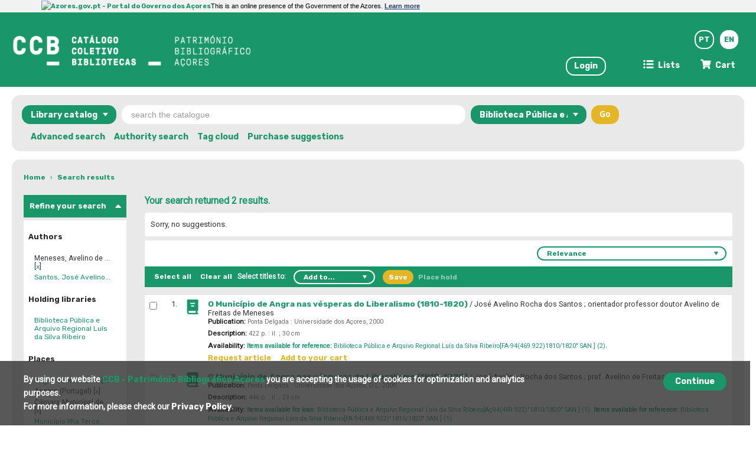

--- FILE ---
content_type: text/html; charset=UTF-8
request_url: https://ccbibliotecas.azores.gov.pt/cgi-bin/koha/opac-search.pl?&limit=branch%3ABPARAH&limit=su-geo%3AC%C3%A2mara%20Munic%C3%ADpal%20de%20Angra%20do%20Hero%C3%ADsmo%20&limit=su-to%3AC%C3%A2mara%20Municipal%20de%20Angra%20do%20Hero%C3%ADsmo&limit=au%3AMeneses%2C%20Avelino%20de%20Freitas%20de&sort_by=relevance_az&limit=su-geo:A%C3%A7ores%20%20Portugal%20
body_size: 23307
content:









     
     


<!DOCTYPE html>
<!-- TEMPLATE FILE: opac-results.tt -->




<html lang="en" class="no-js">
<head>

<title>Catálogo Coletivo Bibliotecas - Património Bibliográfico Açores catalog &rsaquo;

    
        Search results
    
</title>


<meta http-equiv="Content-Type" content="text/html; charset=utf-8" />
<meta name="generator" content="Koha 19.0504000" /> <!-- leave this for stats -->
<meta name="viewport" content="width=device-width, initial-scale=1" />
<link rel="shortcut icon" href="/opac-tmpl/bootstrap/itemtypeimg/icones-autonomia/favicon_CCB.png" type="image/x-icon" />

    <link href="/opac-tmpl/bootstrap/lib/bootstrap/css/bootstrap.min_19.0504000.css" rel="stylesheet" type="text/css">
    <link type="text/css" href="/opac-tmpl/bootstrap/lib/jquery/jquery-ui_19.0504000.css" rel="stylesheet">


    


    <link rel="stylesheet" href="/opac-tmpl/bootstrap/css/opac_19.0504000.css" type="text/css">


    
    
        <link rel="stylesheet" type="text/css" href="https://fonts.googleapis.com/css?family=Roboto%7CRubik:100,400,700,900&display=swap" />
    


<link rel="stylesheet" href="/opac-tmpl/bootstrap/css/print_19.0504000.css" media="print" type="text/css">

    <style>#semicolon:first-of-type { display:none; }

#bold, #offbold { font-weight: bold; }

body{
   font-family: 'Roboto', sans-serif !important;
}

#logo{
    background: transparent url("/opac-tmpl/bootstrap/images/logoCA.png") no-repeat scroll 0;
}

#logo2{
    margin: 0px;
    float: left;
    height: 106px;
    width: 194px;
    background: transparent url("/opac-tmpl/bootstrap/images/logoCA2.png") no-repeat scroll 0;
    background-size: auto 57px;
}

#logo a {
    display:block;
    padding: 64px 0 0;
}

#opaccredits .span6{
  margin-bottom:10px;
}

#coverflow > img{
    display: block;
    margin: auto;
}

/* DESIGN */

input:focus:invalid:focus, textarea:focus:invalid:focus, select:focus:invalid:focus{
  border: none;
  box-shadow: none;
  -webkit-box-shadow: none;
}

input:focus:invalid, textarea:focus:invalid, select:focus:invalid{
  color:white;
  border: none;
}

h2, h3, h5{
  color: #19976a;
}

.navbar .nav {
  margin: 30px 0px -30px 0;
}

#advsearch #opac-main-search{
  display: none;
}

#advsearch .main{
  margin-top: 1em;
}

#wrap{
  padding-left:0px;
  padding-right: 0px;
}

.main{
   border-radius: 14px;
   border: none;
   box-shadow: none;
}

body{
   font-size:14px;
   background-color:white;
}

.main{
   background-color: #e9e9e9;
   padding-bottom:30px;
}

.main.homepage{
   background-color: white;
}

.breadcrumb>li{
   text-shadow: none !important;
}

.breadcrumb{
   background-color: #e9e9e9;
   padding: 20px;
   margin: 0px;
   border-radius: 14px;
}

.breadcrumb>li>.divider, .navbar-inverse .navbar-inner li>a, .navbar-inverse .navbar-inner ul.dropdown-menu a:hover, .ui-widget-content a, .ui-widget-content a:visited{
   color: #19976a;
}

.dropdown-menu{
  left:-100px;
}

.navbar .nav>li>.dropdown-menu:after, .navbar .nav>li>.dropdown-menu:before{
   left:100px;
 }

.breadcrumb.homepage{
   display:none;
}

.mastheadsearch{
   border-radius: 14px;
   background: none;
   background-color: #e9e9e9 !important;
   margin: 1em 0 0.5em 0;
}

select, button, input[type=submit]{
   -webkit-appearance: none;
   -moz-appearance: none;
   appearance: none;
   -webkit-border-radius: 14px !important;
   -moz-border-radius: 14px !important;
   -ms-border-radius: 14px !important;
   border-radius: 14px !important;
   color: white;
   font-family: 'Rubik', sans-serif;
   font-weight: 700;
   border: none;
}

select{
   padding: 2px 32px 0 8px;
   padding-left: 15px;
   background-color: #19976a;
   background-image: url('data:image/svg+xml;utf8,<svg xmlns="http://www.w3.org/2000/svg" version="1.1" width="32" height="24" viewBox="0 0 32 24"><polygon points="0,0 32,0 16,24" style="fill: rgb(250, 250, 250)"></polygon></svg>');
   background-repeat: no-repeat, repeat;
   background-position: right 1em top 50%, 0 0;
   background-size: .65em auto, 100%;
   height: 32px;
}

.buttons-print, .deleteshelf, .newshelf, .newshelf.disabled, a.addtocart, a.addtoshelf, a.article_request, a.brief, a.detail, a.download, a.editshelf, a.empty, a.hide, a.highlight_toggle, a.hold, a.hold.disabled, a.incart, a.new, a.print-large, a.print-small, a.removefromlist, a.removeitems, a.removeitems.disabled, a.reserve, a.send, a.sharelist, a.tag_add, input.editshelf, input.hold, input.hold.disabled{
  background-image: none;
}

#loginModal input[type=submit]:hover, .btn-primary, .btn-primary:active, .btn-primary:focus, .btn-primary:hover, .btn-primary:visited{
  background-image: none;
  background-color: #efd37d;
  box-shadow: none;
  -webkit-box-shadow: none;
}

#loginModal input[type=submit]{
  transition: none;
}

.btn:hover, .btn:focus, .btn:active, .btn.active, .btn.disabled, .btn[disabled]{
  background-color: #e4b626;
  color: white;
}

.btn, .btn-primary{
  background-image: none;
}

#userdownloadcart input, button, .btn{
   background-color: #e4b626;
   text-shadow: none;
   border: none;
   padding: 6px 14px;
   -webkit-box-shadow: none;
   -moz-box-shadow: none;
   box-shadow: none;
}

.btn-small{
  padding: 2px 10px;
}

#userdownloadcart input:hover, #usersuggestions .input-append button:hover, button:hover, input.btn:hover, .btn-danger:hover, .btn-primary:hover{
   background-color: #efd37d;
}

input[type="submit"]:focus, select:focus, button:focus{
   outline:0 !important;
}

.btn:hover, .btn:focus{
   background-position: 0px;
   color: white;
}

input[disabled]{
  background-color: #efd37d !important;
  color:white !important;
}

.btn-danger{
   border-radius:14px;
}

input, textarea{
   -webkit-border-radius: 14px !important;
   -moz-border-radius: 14px !important;
   -ms-border-radius: 14px !important;
   border-radius: 14px !important;
   padding: 0 14px 0 8px;
}

input[type="text"], input[type="password"]{
   border: none !important;
   height: 22px;
   box-shadow: none;
   -webkit-box-shadow: none;
   padding: 5px 16px;
}

input[type="text"]:focus, input[type="password"]:focus, textarea, textarea:focus{
   box-shadow: none !important;
   -webkit-box-shadow: none !important;
   outline: 0 !important;
   border-color: white !important;
}

#numresults {
    color: #19976a;
}

#selections{
     color:white;
}

#search-facets h5{
    color:#2a2a2a;
}

#search-facets .menu-collapse-toggle.menu-open, #usermenu .menu-collapse-toggle{
  background: url(/opac-tmpl/bootstrap/itemtypeimg/icones-autonomia/images/seta-down-normal.png) no-repeat scroll 95% 50% #19976a;
  background-size: 10px;
}

#search-facets .menu-collapse-toggle, #usermenu .menu-collapse-toggle.menu-open{
  background: url(/opac-tmpl/bootstrap/itemtypeimg/icones-autonomia/images/seta-up-normal.png) no-repeat scroll 95% 50% #19976a;
  background-size: 10px;
}

.searchresults #sort_by, .toolbar select[name="sortfield"], .toolbar select[name="direction"]{
   background-image: url('data:image/svg+xml;utf8,<svg xmlns="http://www.w3.org/2000/svg" version="1.1" width="32" height="24" viewBox="0 0 32 24"><polygon points="0,0 32,0 16,24" style="fill: rgb(25, 151, 106)"></polygon></svg>');
   background-color: white;
   color: #19976a !important;
   border: 2px solid #19976a;
}

.toolbar select[name="direction"]{
    padding-right: 20px !important;
}

.more-less-options, .new-search{
   padding: 4px 12px;
   border-radius: 14px !important;
   background-color: #e9e9e9 !important;
   color: #19976a !important;
   border: 2px solid #19976a !important;
   margin-left:8px;
}

.more-less-options:hover, .new-search:hover{
   background-color: #19976a !important;
   color:white !important;
    -webkit-box-shadow: none !important;
    -moz-box-shadow: none !important;
    box-shadow: none !important;
}

#addto{
   margin: 0px 10px;
   max-width:12em;
   border: 2px solid white;
   padding-right:28px;
}

a{
   font-family: 'Rubik', sans-serif;
   font-weight: 700;
   color: #19976a;
}

a:hover, a:focus, a:visited{
   color: #19976a;
   text-decoration: none;
   outline: 0;
   outline-offset: 0;
}

/* login modal */
#modalLoginLabel{
  color:#19976a;
}

#loginModal{
  -webkit-border-radius: 14px;
  -moz-border-radius: 14px;
  border-radius: 14px;
}

#loginModal .modal-body, #loginModal .modal-footer, #loginModal .modal-header{
  font-size:100%;
}

#loginModal .modal-footer{
  -webkit-border-radius: 0 0 14px 14px;
  -moz-border-radius: 0 0 14px 14px;
  border-radius: 0 0 14px 14px;
}

#loginModal input, #forgotpassword-modal{
  font-size: 13px !important;
}
#loginModal input {
  padding: 5px 16px;
}

.modal-footer{
  border-top: none;
  background-color:white;
}

.modal-header{
  border-bottom: none;
}

.modal-footer .cancel{
   display:none;
}

#loginModal .closebtn{
  background-color: white !important;
  color: #19976a;
  text-shadow: none;
}

#loginModal .closebtn:hover{
  color: #91cdb8 !important;
  opacity: 1;
}

/* navbar links styling */

ul[aria-labelledby="cartmenulink"]{
  left: -85px;
}

ul[aria-labelledby="cartmenulink"]::after, ul[aria-labelledby="cartmenulink"]::before{
  left: 125px !important;
}

.listsnavicon, .cartnavicon{
  background-repeat: no-repeat;
  background-position: 0% 40%;
  background-size: 18px;
  padding-left:25px !important;
}

.listsnavicon{
  background-image: url('/opac-tmpl/bootstrap/itemtypeimg/icones-autonomia/images/listas-normal.png')
}

.listsnavicon:hover{
  background-image: url('/opac-tmpl/bootstrap/itemtypeimg/icones-autonomia/images/listas-hover.png')
}

.returntosearch a:hover, #patronconsents a:hover, .listsnavicon:hover span{
  color: #91cdb8 !important;
}

.cartnavicon{
  background-image: url('/opac-tmpl/bootstrap/itemtypeimg/icones-autonomia/images/carrinho-normal.png')
}

.cartnavicon:hover{
  background-image: url('/opac-tmpl/bootstrap/itemtypeimg/icones-autonomia/images/carrinho-hover.png')
}

.cartnavicon:hover span{
  color: #91cdb8 !important;
}

#members p{
  color: white;
}

#members a.loginModal-trigger{
   margin: 5px 0px;
   padding: 4px 12px;
   border:2px solid white;
   border-radius: 14px;
   color:white;
   text-shadow: none;
}

#members a.loginModal-trigger:hover{
   color: #19976a;
   background-color: white;
}

#members .dropdown-menu a.loginModal-trigger{
   margin: 0px;
   padding: 3px 20px;
   border:none;
   border-radius: 0px;
   color:white;
   text-shadow: none;
}

.registerattention a:hover, .suggestion a:hover, .holdrow a:hover, #header-region #members a[role="button"] span:hover, #header-region #members a.seehistory:hover, #header-region #members a.logout:hover, #header-region #members a.login-link:hover, .searchsuggestion a:hover{
  color: #91cdb8 !important;
}

#header-region .dropdown.open a.listmenulink{
  color:#e4b626 !important;
}

.navbar-inverse .nav li.dropdown.open>.dropdown-toggle{
   background-color: #19976a !important;
}

.navbar .brand {
    padding: 10px 0px;
}

.navbar .nav>li{
   float:right !important;
}

.navbar-inverse .divider-vertical{
   border-left-color: #19976a !important;
   border-right-color: #19976a !important;
}

.divider-vertical.exit {
   font-weight: 700;
   color: #19976a !important;
   padding: 5px 0px;
}

#opac-login-page .divider-vertical.exit {
   color: #19976a !important;
}

/* botoes amarelo */

.cancel, #forgotpassword-modal a, a.cancel_tag_add, #userdetails p a, #renewselected_link, #renewall_link, .subscription_moredetails a, .cleardate, #search-facets .showmore a, #members .dropdown.open a.loginModal-trigger, a.removeitems, .required, .action a.action, #usershelves .deleteshelf, #forgotpassword a{
   color: #e4b626;
   text-decoration: none;
}

.cancel:hover, #forgotpassword-modal a:hover, a.cancel_tag_add:hover, #userdetails p a:hover, #renewselected_link:hover, #renewall_link:hover, .subscription_moredetails a:hover, .cleardate:hover, #search-facets .showmore a:hover, a.removeitems:hover, .action a.action:hover, #usershelves .deleteshelf:hover, #forgotpassword a:hover{
   color: #efd37d;
   text-decoration: none;
}

/* links a verde */

#moresearches a, .searchresults a.highlight_toggle, a.tag_add, #userbasket a, #switchview, .list-actions a, #usersuggestions .new, #usershelves .editshelf, #usershelves .alert-info a{
  color: #19976a;
  text-decoration: none;
}

#registrationinstructions a:hover, #mpatronregistration a:hover, #moresearches a:hover, .searchresults a.highlight_toggle:hover, a.tag_add:hover, #userbasket a:hover, #switchview:hover, .list-actions a:hover, #usersuggestions .new:hover, #usershelves .editshelf:hover, #usershelves .newshelf:hover, #usershelves table a:hover, #usershelves .alert-info a:hover{
  color: #91cdb8;
  text-decoration: none;
}

/* links a vermelho*/

a.cartRemove, .notforloan, .lost{
  color:#d44350 !important;
}

a.cartRemove:hover{
  color:#ba2a37 !important;
}

/* links a neutro */
.checkedout, .intransit, .waiting, .notonhold{
  color: #c6af93;
}

#usertags .loginModal-trigger{
  font-size: 85% !important;
}

#usertags p{
  margin: 14px !important;
}

#search-facets .showmore{
      margin-top: 8px;
}

#moresearches{
   margin: 0.8em 0 0.4em 0;
   padding: 0px 15px;
}

#moresearches li:after{
   padding-left: 6px;
   color: #e9e9e9 !important;
}

.navbar-text a, .dropdown-toggle span{
   color:white !important;
}

.navbar-inner{
   background-image: linear-gradient(to bottom, #19976a, #19976a) !important;
   border: none;
}

#logo{
  background-size: auto 57px;
  height: 106px;
  width: 210px;
}

/* Search page results */

.bibliocol .coverimages .thumbnail, #listcontents .coverimages img{
  width:70px;
  box-shadow: none;
  -webkit-box-shadow: none;
  border: none;
}

.pagination ul>li>a, .pagination ul>li>span, .pages a{
   border: 1px solid #e9e9e9;
}

.pages a, .pages .currentPage, .pages .inactive{
    padding: 2px 10px;
}

.pages a:hover{
  background-color: #f5f5f5;;
}

.pagination .active a, .pages .currentPage{
   background-color: #19976a !important;
   color: white !important;
}

.pages .currentPage{
  font-weight: 700;
  border-width:1px 1px 1px 1px;
}

.pages .inactive{
  display: none;
}

.btn.active, .btn:active, .pagination ul{
   box-shadow: none;
   -webkit-box-shadow: none;
}

ul>li:last-child>a, .table-bordered tbody:first-child tr:first-child>th:first-child, .table-bordered tbody:last-child tr:last-child>td:first-child{
   -webkit-border-top-right-radius: 0px;
   -moz-border-radius-topright: 0px;
   border-top-right-radius: 0px;
   -webkit-border-bottom-right-radius: 0px;
   -moz-border-radius-bottomright: 0px;
   border-bottom-right-radius: 0px;
}

ul>li:first-child>a, .table-bordered tbody:first-child tr:first-child>th:first-child, .table-bordered tbody:last-child tr:last-child>td:first-child{
   -webkit-border-top-left-radius: 0px;
   -moz-border-radius-topleft: 0px;
   border-top-left-radius: 0px;
   -webkit-border-bottom-left-radius: 0px;
   -moz-border-radius-bottomleft: 0px;
   border-bottom-left-radius: 0px;
}

#topissues tr td:last-child, #usersuggestions tr td:last-child, #usertags tr td:last-child, .tabs-container tr td:last-child, .ui-tabs-panel tr td:last-child{
  border-radius: 0px;
}

th{
  color: #19976a;
  background-color:white;
}

#selections-toolbar, .selections-toolbar{
   background: none;
   background-color: #19976a;
   color:white;
}

.checkall a, .clearall a{
   color:white !important;
}

#placehold .hold{
   color:white !important;
   background: none !important;
   padding-left: 5px !important;
}

#placehold .hold:hover{
   text-decoration: none !important;
   color:#91cdb8 !important;
}

#placehold .hold.disabled, .location a:hover{
   color: #91cdb8 !important;
}

.addto .btn-small.disabled{
  background-color:#91cdb8 !important;
  color:#e9e9e9 !important;
  opacity:1 !important;
}

/* Highlight button */
.searchresults a.highlight_toggle{
   font-weight: 700 !important;
   padding: 10px !important;
   background-image: none !important;
}

.toolbar select{
   padding-left: 15px !important;
}

#toolbar{
   background-color:white !important;
   padding: 10px;
}

.toolbar{
   border: none !important;
}

#CheckAll, #CheckNone, .CheckAll, .CheckNone{
   text-decoration: none !important;
   font-weight: 700 !important;
}

#CheckAll:hover, #CheckNone:hover, .CheckAll:hover, .CheckNone:hover{
   color: #91cdb8 !important;
}

.rsssearchicon{
   display: none !important;
}

.table-striped tbody>tr:nth-child(odd)>td, .table-striped tbody>tr:nth-child(odd)>th{
   background-color: white !important;
}

[for^="itemtypephr-"] img{
   padding:5px;
}

/* icones de tipologias */

.itype img, .itypecol img, [for^="itemtypephr-"] img, #readingrec img:not(.item-thumbnail), #listcontents td > img{
  width: 20px;
}

#numresults{
   font-size: 16px;
}

#action a{
   background-image: none !important;
   padding: 5px !important;
   color: #e4b626 !important;
}

#action{
   background-color: white;
}

span.sep {
    color: #fff;
    padding: 0 .5em;
    text-shadow: none;
}

#search-facets{
   border: none !important;
}

/* search page facets */

.term{
   color: #19976a;
   background-color: #bde1d4;
}

#booleansearch{
   margin-bottom: 30px;
}

legend{
   border-bottom: 2px solid white;
   color: #19976a;
   font-size:105%;
}

#pubrange p{
   font-size: 12px;
}

#search-facets .menu-collapse-toggle, #usermenu .menu-collapse-toggle{
   border-radius: 0px !important;
   color: white !important;
   padding-left: .8em !important;
   text-align: left !important;
}

#search-facets .menu-collapse{
   background-color:white;
}

#usermenu .menu-collapse-toggle{
  font-size:14px;
}

#menu, #search-facets{
  border:none;
}

#menu h4, #search-facets h4{
   margin: 0 0 .3em;
}

#menu ul, #search-facets ul{
   padding: .6em;
}

#search-facets a{
  text-decoration: none;
}

#search-facets a:hover{
  color: #91cdb8;
}

/* Advanced search */
.ui-corner-all, .ui-corner-top, .ui-corner-right, .ui-corner-tr{
   -webkit-border-top-right-radius: 0px;
   -webkit-border-top-left-radius: 0px; !important;
   border-bottom-right-radius: 0px !important;
   border-bottom-left-radius: 0px !important;
}

.ui-tabs .ui-tabs-panel {
    border: 2px solid white;
    margin-bottom: 1em;
}

#advsearch-tab-itemtypes {
    background-color: #19976a;
}

#advsearch-tab-itemtypes a{
    color:white !important;
}

#booleansearch select{
    margin-left: 8px;
}

#subtypes_unimarc fieldset:last-child select{
    margin-right: 8px;
}

#booleansearch input{
   margin-left: 8px;
   margin-right: 8px;
}

label{
   padding:0px 7px 0px 14px;
   color: #19976a;
}

fieldset.rows .label, fieldset.rows label{
  font-weight: 400;
  color: #19976a;
}

#booleansearch label{
   display: block;
}

.ButtonPlus, .ButtonLess{
  color: #e4b626 !important;
}

.ButtonPlus:hover, .ButtonLess:hover{
  color: #efd37d !important;
}

button.buttons-print{
  padding: 0px;
  color: #19976a;
  background-color: white;
}

button.buttons-print:hover{
  background-color: #ffffff;
  color: #91cdb8;
}

/* Authority search */
.rows ol{
   padding: 0px !important;
   margin: 0px;
}

#userauthhome input[type="text"]{
    width: 188px;
}

/* OPAC DETAIL VIEW */

#bookcover img{
  margin:0px;
  padding:14px;
}

#bookcover img.thumbnail{
  border: none;
  box-shadow: none;
  -webkit-box-shadow: none;
}

#bookcover a[href="http://www.amazon.com/dp/"]{
  display:none;
}

#views .view.current-view{
   font-family: 'Rubik', sans-serif !important;
   background-color: #19976a !important;
   color: white !important;
}

#views .view{
   background-color: #6cbda0 !important;
   padding: 0.5em 0.9em;
   border: none;
}

#views .view span, #views .view a, #views .view.current-view span{
   font-weight: 700;
   color:white !important;
   background-image: none;
   padding-left: 0px;
}

.results_summary, #catalogue_detail_biblio .title{
   background-color: white;
}

.searchresults .title:hover{
  color: #91cdb8 !important;
}

#listcontents .coverimages img{
  width:auto;
  max-width:70px;
}

.results_summary .label{
    font-weight: bold;
}

.results_summary a{
   color: #19976a;
   font-weight: 700;
}

.results_summary a:hover{
   color: #91cdb8;
}

#selections-toolbar a.disabled, #selections-toolbar a.disabled:hover, #selections-toolbar input.hold.disabled, #selections-toolbar input.hold.disabled:hover, #tagsel_span input.disabled, #tagsel_span input.disabled:hover, #tagsel_span input.hold.disabled, #tagsel_span input.hold.disabled:hover, .selections-toolbar a.disabled, .selections-toolbar a.disabled:hover, .results_summary a.cancel_tag_add:hover{
   color: #6cbda0;
}

.results_summary a.cancel_tag_add{
  font-weight: 700;
}

#tagslist a{
  font-weight: 700;
}

.actions a{
   background-image: none !important;
   padding-left: 0px !important;
   color: #e4b626 !important;
}

.actions a:hover, #action a:not(.menu-inactive):hover{
   color: #efd37d !important;
}

#catalogue_detail_biblio .results_summary{
   padding-left:14px;
   padding-bottom: 3px;
}

.results_summary.contents, select[name="branchcode"]{
   width: auto;
}

#catalogue_detail_biblio .title{
   color: #19976a;
   font-size: 110%;
   font-family: 'Rubik', sans-serif;
   margin-top: 0px;
   margin-bottom: 0px;
   padding:14px;
}

a.tag_add, #login4tags .loginModal-trigger{
   background-image: none;
   font-weight: bold !important;
}

#login4tags{
   background-image: none;
}

#bibliodescriptions{
   margin-top: 1.5em;
}

#bibliodescriptions li[id^="tab_"] a{
  font-size:87% !important;
}

.ui-tabs .ui-tabs-nav li, .ui-tabs .ui-tabs-nav li.ui-tabs-active{
   border: none;
}

.ui-tabs .ui-tabs-nav li a{
   color:white !important;
   background-color: #6cbda0;
}

.ui-tabs .ui-tabs-nav li a:hover, #views .view:hover{
   background-color: #19976a !important;
}

.ui-tabs .ui-tabs-nav li.ui-tabs-active a{
   color:white;
   background-color: #19976a;
}

.ui-tabs .ui-tabs-panel{
   background-color:white;
}

#availability_facet{
  display: none;
}

.available{
   color: #19976a;
}

.langpicker{
   font-size: 13px;
}

.langpicker.menu-inactive{
   background-color: white !important;
   color: #19976a !important;
   text-shadow: none !important;
}

.langpicker, .langpicker.listmenulink{
   border: 2px solid white;
   padding: 4px 5px!important;
   margin-right: 10px;
   color: white !important;
   border-radius: 14px !important;
   border-top-left-radius: 14px !important;
   border-bottom-left-radius: 14px !important;
}

.langpicker.listmenulink:hover{
   color: #19976a !important;
   background-color: white !important;
}

#labeledmarc .table-bordered{
   border: none !important;
   padding-left:14px;
   padding-bottom:14px;
   border-radius: 0px !important;
}

#switchview_div{
   padding-left:14px;
   padding-bottom:14px;
   background-color:white;
}

#items th, #place-article-request table th, #article-requests-table th, #subscriptions th{
   color:#19976a;
   font-size: 12px;
   background-color: white;
}

/* TABELAS */

th{
  background-size: 10px !important;
}

.table .nosort{
  background-color: white !important;
}

.table .sorting{
  background: url(/opac-tmpl/bootstrap/itemtypeimg/icones-autonomia/images/ordenacao.png) no-repeat scroll 95% 60% #ffffff;
}

.table .sorting_asc{
  background: url(/opac-tmpl/bootstrap/itemtypeimg/icones-autonomia/images/ordenacao-ascendente.png) no-repeat scroll 95% 60% #ffffff;
}

.table .sorting_desc{
  background: url(/opac-tmpl/bootstrap/itemtypeimg/icones-autonomia/images/ordenacao-descendente.png) no-repeat scroll 95% 60% #ffffff;
}

.table td, .table th {
   line-height: 120%;
}

#items caption, #article-requests-table caption, #opac-user-checkouts caption{
   color: #2a2a2a;
   font-weight: bold;
   padding: 10px;
}

#plainmarc table{
   margin:0px;
}

#plainmarc{
   background-color:white;
   padding-bottom:14px;
   padding-left:14px;
}

#isbdcontents label{
  display: inline;
}

#isbdcontents{
   padding:14px;
   background-color:white;
   margin-top:0;
}

#isbdcontents h2{
  color:#2a2a2a !important;
}

.nav_results .l_Results{
   background-image: url('data:image/svg+xml;utf8,<svg xmlns="http://www.w3.org/2000/svg" version="1.1" width="32" height="24" viewBox="0 0 32 24"><polygon points="0,0 32,0 16,24" style="fill: rgb(250, 250, 250)"></polygon></svg>');
    background-repeat: no-repeat, repeat;
    background-position: right 1em top 50%, 0 0;
    background-size: .65em auto, 100%;
}

.nav_results .l_Results a {
    background: none;
    color: white !important;
    padding: 14px;
}

.l_Results{
   background-color:#19976a;
}

.l_Results:hover{
   background-color:#19976a !important;
}

.results-pagination {
   background-color:white;
   top: 48px;
   border: none;
   max-height:350px;
   overflow: auto;
}

.results-pagination #listResults li{
  padding:1px;
}

.results-pagination #listResults li a{
    border: 1px solid #e9e9e9;
    background-color: #ffffff;
    color: #19976a;
}

.results-pagination #listResults li a:hover{
    background-color: #f5f5f5;
}

#close_pagination{
   color:white !important;
}

.nav_results, .pg_menu{
   border:none;
}

.pg_menu{
   background-color: white;
}

.pg_menu a, .pg_menu li span{
    font-weight: bold !important;
}

.pg_menu a:hover{
   background-color:#f5f5f5;
}

.pg_menu li span, .pg_menu li a{
   background-color:white;
}

.pg_menu li.back_results a {
    border-left: 2px solid #e9e9e9;
    border-right: 2px solid #e9e9e9;
}

#listResults li{
   background-color: white;
   color: #19976a;
   font-weight: bold;
}

#listResults li a, #listResults li{
   font-weight: bold !important;
}

/* Serials issues */
#subtabs a{
  border: none !important;
  background-color: white;
  font-size: 85% !important;
}

#subtabs a:hover{
  background-color: #f5f5f5;
}

#subtabs a.currentsubtab{
  color:white !important;
  background-color: #19976a !important;
}

/* Pedido de artigo + Gravar na lista */

#usershelves .editshelf{
  background-image: none;
}

.dropdown-menu>li>a:hover{
  background: none !important;
  background-color: #f5f5f5 !important;
}

#usersuggestions .new{
  background: none;
  padding-left: 0px;
}

#usersuggestions .input-append button{
  color: white;
  margin-left: 8px;
}

#opac-request-article h3, #addtolist h1, #subscriptions h2{
   font-family: 'Rubik', sans-serif;
   font-weight: bold;
   color: #19976a;
   font-size: 16px;
}

#place-article-request caption{
   padding:10px;
}

#place-article-request fieldset{
   margin-bottom: 50px;
}

#place-article-request input[type="submit"]{
   float:right;
}

#addtolist .main{
   padding:14px;
}

#addtolist form{
    margin: 40px 0 20px;
}

.popup legend{
    margin-bottom: 14px !important;
}

#export .dropdown-menu{
   border:none;
}

#export li a:hover, #moresearches_menu li a:not(.menu-inactive):hover{
   background-color: #e9e9e9;
   color: #efd37d;
}

/* Carrinho */
#basketcount span{
  background-color: #19976a;
  font-size: 100%;
  font-weight: 700;
}

#userbasket a{
  padding-right: 8px;
  padding-left: 0px;
}

#userbasket #selections-toolbar.toolbar.noprint a{
  color:white;
}

#userbasket #selections-toolbar.toolbar.noprint a:hover, .results-pagination a:hover{
  color: #91cdb8;
}

#basket #opaccredits{
  display: none;
}

/* area pessoal - listas */

.list-actions a{
  background-image: none !important;
  padding-left: 14px;
}

.list-actions a.newshelf{
  padding-left: 0.5em;
}

.newshelf{
  background: none;
  padding-left: 0px;
}

#userbasket #selections-toolbar.toolbar.noprint a.deleteshelf, a.removeitems, .action a.action{
  background-image: url('/opac-tmpl/bootstrap/itemtypeimg/icones-autonomia/images/fechar-amarelo.png');
  background-size: 10px !important;
  background-repeat: no-repeat;
}

#userbasket #selections-toolbar.toolbar.noprint a.deleteshelf{
  color: #e4b626
}

#userbasket #selections-toolbar.toolbar.noprint a.deleteshelf:hover{
  color: #efd37d;
}

#userbasket #selections-toolbar.toolbar.noprint a.deleteshelf{
  padding-left:23px;
}

#userbasket #selections-toolbar.toolbar.noprint a.deleteshelf:hover, a.removeitems:hover, .action a.action:hover{
  background-image: url('/opac-tmpl/bootstrap/itemtypeimg/icones-autonomia/images/fechar-amarelo-hover.png');
}

#userbasket #selections-toolbar.toolbar.noprint a.deleteshelf.disabled{
  background-image: url('/opac-tmpl/bootstrap/itemtypeimg/icones-autonomia/images/fechar-verde-hover.png');
}

#userbasket #selections-toolbar.toolbar.noprint a.deleteshelf.disabled, a.deleteshelf.disabled:hover{
  color: #91cdb8;
}



a.removeitems{
    background-position: 7px 2px;
}

#userbasket #selections-toolbar.toolbar.noprint a.deleteshelf, #userbasket #selections-toolbar.toolbar.noprint a.deleteshelf.disabled{
  background-position: 8px 3px;
}

.action a.action{
  background-position: 13px 3px;
  padding-left: 30px;
}

span.sep{
  display: none !important;
}

#usermenu #menu{
   border-right: none;
}

#usermenu #menu .menu-collapse{
   padding:0px;
}

#usermenu #menu .menu-collapse li a{
   border: none;
   border-radius:0px;
   background-color:white;
   font-weight: bold;
}

#usermenu #menu .menu-collapse li a:hover{
   background-color:#f5f5f5;
   color: #19976a;
}

#usermenu #menu .menu-collapse li.active a{
   color:white !important;
   background-color:#19976a;
}

#usermenu #menu .menu-collapse li.active a{
   background-color:#19976a !important;
}

#renewselected_link, #renewall_link{
   background-image: none;
   font-size:14px;
}

#usertags form input[type="submit"]{
  margin-left:8px;
}

#tagcloud{
  background-color: white !important;
}

#tagcloud span a:hover{
  color: #91cdb8 !important;
  text-decoration: none;
}


/* Dialog alert */
.alert{
   background: none !important;
   border: none !important;
   color: #2a2a2a !important;
}

#subscriptions h3{
   font-size: 14px;
}

.table-bordered{
   border-radius: 0px !important;
}

/* Adicionar etiqueta */

input[id^="newtag"], input[id^="newtag"]:focus, #muserid, #muserid:focus, #mpassword, #mpassword:focus {
    border: 2px solid #e9e9e9 !important;
}

label[for^="newtag"]{
   margin-top:20px;
   font-size: 13px;
}

form[id^="tagform"] input{
   margin-right: 8px;
   margin-bottom:0px;
}

/* Area pessoal - histórico de pesquisa */

#searchhistory .selections-toolbar, #previous_biblio .selections-toolbar{
  background-color: #19976a;
}

#searchhistory .selections-toolbar a:not(.removeitems), #previous_biblio .selections-toolbar a:not(.removeitems){
  color: white !important;
}

#searchhistory .selections-toolbar a:not(.removeitems):hover, #previous_biblio .selections-toolbar a:not(.removeitems):hover{
  color: #91cdb8 !important;
}

#searchhistory .selections-toolbar a.removeitems.disabled{
  color: #6cbda0 !important;
}

a.removeitems.disabled{
  background-image: url('/opac-tmpl/bootstrap/itemtypeimg/icones-autonomia/images/fechar-verde-hover.png') !important;
  background-size: 10px !important;
  background-repeat: no-repeat;
}

.historyt a:hover{
  color: #91cdb8 !important;
}

/* Area pessoal - sugestoes de aquisicao*/

#usersuggestions h1{
  color: #19976a;
}

#overduest .title:hover, #checkoutst .title:hover, #article-requests-table .article-request-title:hover, #addcomment a:hover, .breadcrumb a:hover{
  color: #91cdb8 !important;
}

/* Area pessoal - multas */
h1, h2, h3, h4, h5, h6{
   font-family: 'Rubik', sans-serif;
   font-weight: bold;
   color: #19976a;
}

#readingrec a:hover, #userreadingrecord a:hover, #mytagst a:hover{
  color: #91cdb8 !important;
}

.cleardate{
   font-size: 14px !important;
}

#memberentry_identity .lradio label{
   text-align:left;
   width: auto !important;
}

span.required{
   margin-left: 8px;
}

img.ui-datepicker-trigger{
   margin-left: 12px;
}

/* FOOTER */

.koha_url:hover{
  color:#91cdb8 !important;
}

#opac-main-search select{
  max-width:none;
}

#user-menu-trigger img {
    max-width: 80%;
}

#didyoumean.dym-loaded {
    background-color: #ffffff;
    border: none;
}

#didyoumean{
  padding:10px;
  font-size:13px;
}

#userdownloadcart .close:not(.cancel), #useraddbybiblionumber .close{
  color: #19976a;
}

#userdownloadcart .close:not(.cancel):hover, #useraddbybiblionumber .close:hover{
  color: #91cdb8;
}

.ui-datepicker select.ui-datepicker-month, .ui-datepicker select.ui-datepicker-year {
    width: 47%;
    margin: 0px 2px;
}

#action .caret{
  border-top: 4px solid #e4b626;
}

/* GOV BANNER */
.texto_barra_portal{
  padding:0px;
}

.texto_barra_portal.container-fluid, .texto_barra_portal .container{
    padding-right: 15px;
    padding-left: 15px;
    margin-right: auto;
    margin-left: auto;
}

.texto_barra_portal .container{
  box-sizing: border-box;
}

.texto_barra_portal .col-md-6 {
  box-sizing: border-box;
}

.texto_barra_portal span{
  float: none;
  margin-left:0px;
}

A.link_barra_portal, A.link_barra_portal:visited{
  color: #1E396E !important;
}

.texto_barra_portal .row{
  margin-right: -15px;
  margin-left: -15px;
}
/* GOV BANNER */

@media (min-width: 992px){
  .main{
    min-height: calc(100vh - 437px);
  }
  .col-md-6 {
      width: 50%;
      float: left;
      position: relative;
      min-height: 1px;
      padding-right: 15px;
      padding-left: 15px;
  }
}
@media (max-width: 767px){
  .texto_barra_portal span{
     display: inline;
  }
}

@media (max-width: 608px){
  .texto_barra_portal span{
     display: block;
  }
}
/* END GOV BANNER */

@media (min-width: 1540px){
  #select_library{
     max-width: none !important;
  }
}

@media only screen and (max-width: 1440px){
  .clearsh, .seehistory{
    display: none !important;
  }
}


@media only screen and (max-width: 1220px){
  table{
    display:block;
    max-width: 100%;
    overflow: scroll;
  }
}

@media only screen and (min-width: 1101px){
  #members{
    margin-right: -20px;
  }
}

@media only screen and (max-width: 1100px){
  #members {
      display: none;
      clear: both;
  }

  #user-menu-trigger {
      display: inline;
      line-height: 126px;
      margin: 0px 15px 0px 0px;
  }
  .navbar .nav {
    margin: 0px;
  }
}

@media only screen and (max-width: 800px){
  .cartlabel, .listslabel {
      display: inline;
  }
}

@media (min-width: 985px){

   #place-article-request #branchcode, #borrower_branchcode{
      width: initial;
   }
   #place-article-request input[type="text"]{
      min-width: 400px;
   }
   #place-article-request .rows label{
       width: 15em !important;
   }
   #update-account input[type="text"]{
      min-width:188px;
   }
   #update-account select{
      min-width:192px;
   }

}




@media only screen and (max-width: 767px){
  #search-facets .menu-collapse-toggle{
    background: url(/opac-tmpl/bootstrap/itemtypeimg/icones-autonomia/images/seta-down-normal.png) no-repeat scroll 95% 50% #19976a;
    background-size: 10px;
  }

  #search-facets .menu-collapse-toggle.menu-open{
    background: url(/opac-tmpl/bootstrap/itemtypeimg/icones-autonomia/images/seta-up-normal.png) no-repeat scroll 95% 50% #19976a;
    background-size: 10px;
  }
  #menu h4 a, #search-facets h4 a {
    font-weight: 700;
}
  #userresults{
    margin: 0px;
  }
}

@media only screen and (min-width: 768px){
  #opac-main-search select{
    max-width:14em;
  }
  .searchresults #sort_by, .toolbar select[name="sortfield"], .toolbar select[name="direction"]{
     margin-left: 0.5em;
  }
   .nav_results{
      margin-top: 36px;
   }
   #action{
      margin-top: 36px;
   }
}

@media only screen and (max-width: 700px){
  #members .divider-vertical {
      height: 40px;
  }
  #members .nav, #members .nav.pull-right, #members .nav>li {
      float: left;
  }
  input[type="text"], input[type="password"]{
    max-width:100%;
  }
  #logo{
    margin:0px;
    margin-left:15px;
  }
  #members li{
    padding-right:3px;
    border-bottom: none;
  },
  #members .nav>li{
    border-top: none;
  }
  #members li:first-child{
    border-top: none;
  }
}

@media only screen and (min-width: 609px){
  .librarypulldown .transl1 {
     width: 25% !important;
     margin-left: 6px !important;
  }
  #select_library{
     margin-left: 6px !important;
   }
    .mastheadsearch{
       padding: 1.2em 0em 0.6em 1.2em;
    }
    #searchsubmit{
       margin-left: 8px !important;
    }
   #views{
      border-bottom: none !important;
   }
   #opac-main-search select{
     max-width:10em;
   }
}

@media only screen and (min-width: 984px){
  .librarypulldown .transl1 {
     width: 45% !important;
  }
  #opac-main-search select{
    max-width:14em;
  }

   /* Authority Search */
   #userauthhome input[type=submit]{
      margin-left: 310px;
   }

   #memberentry-form input[type="submit"]{
      margin-left: 218px;
   }

   fieldset.rows label{
      width: 11em;
   }
   #update-account .rows label{
      width: 13em;
   }
}



@media only screen and (max-width: 608px){
  #add-account fieldset.rows li.lradio{
    padding-left:0px;
  }
  #add-account #borrower_dateofbirth{
    width:152px;
  }
  #logo2{
    display:none;
  }
  #advsearch .main{
    margin-top: 0px;
  }
  .langpicker{
    font-size:14px;
  }
  .langpicker, .langpicker.listmenulink {
    border: none;
    margin-right:0px;
  }
  .langpicker, .langpicker.listmenulink:hover {
    color: #91cdb8 !important;
    background-color: #19976a !important;
  }
  #logo{
    height:80px;
    width: 200px;
    background-size: 200px;
  }
  #user-menu-trigger {
      line-height: 100px;
  }

  ul[aria-labelledby="listsmenu"]{
    left: auto;
    right: 10px;
  }
  ul[aria-labelledby="listsmenu"]::before, ul[aria-labelledby="listsmenu"]::after{
    left: auto !important;
    right: 10px;
  }
  ul[aria-labelledby="cartmenulink"]{
    left: auto;
    right: 10px;
  }
  ul[aria-labelledby="cartmenulink"]::before, ul[aria-labelledby="cartmenulink"]::after{
    left: auto !important;
    right: 10px;
  }
  .mastheadsearch{
    margin:0px;
  }
  #moresearches ul li:not(:first-child){
    display: none;
  }
  .ui-tabs .ui-tabs-nav li{
    width:100%;
  }

  .ui-tabs .ui-tabs-nav li a{
    width:95%;
  }

  /* NAV HEADER TRANSFORM*/

  .navbar .nav>li>a {
      padding-right:0px !important;
  }

  .cartnavicon, .listsnavicon {
    background-image: none;
  }
  .cartnavicon:hover, .listsnavicon:hover {
    background-image: none;
  }
  .listsnavicon{
    background-position: 83% 38%;
  }

  .divider-vertical{
    display: none;
  }

  .langpicker.menu-inactive{
    display: none;
  }

  #members{
    width:100%;
  }
  #members ul:first-child li{
    width:100%;
  }

  #members ul.nav > li{
    padding-right: 14px;
    width: 100%;
    text-align: right;
  }

  #members ul.nav > li:nth-child(6){
    width:20%;
  }
  #members ul.nav > li:nth-child(8){
    width:70%;
  }

  #members .nav>li{
    padding:0px;
  }
  .divider-vertical.exit{
    width:100%;
    padding:0px;
  }
  .navbar .nav {
    margin: 0px;
  }
  #members a.loginModal-trigger{
    padding:0px;
    line-height:40px;
    border:none;
    margin:0px;
  }
  #members a.loginModal-trigger:hover{
    color:#91cdb8;
    background-color:#19976a;
  }
  /* END - NAV HEADER TRANSFORM */
  form input.btn-success{
    margin: 5px;
    display: block;
    width: 97%;
  }

  .more-less-options, .new-search{
     display:block;
     margin:5px;
  }

  #tagcloud{
    margin:20px 0px;
  }

  fieldset.rows label{
    float: left;
  }

  #topissues tr td:first-child, #usersuggestions tr td:first-child, #usertags tr td:first-child, .tabs-container tr td:first-child, .ui-tabs-panel tr td:first-child{
    border-top: none;
  }

  #topissues .table td, #usersuggestions .table td, #usertags .table td, .tabs-container .table td, .ui-tabs-panel .table td {
    border-left: none;
    border-right: none;
}
  .location.sorting_1{
    display: none !important;
  }
    table{
      width:100% !important;
    }
    .results_summary.contents, select[name="branchcode"]{
      width:206px;
    }
    #catalogue_detail_biblio .results_summary.contents{
      width:auto;
    }
    #bibliodescriptions li[id^="tab_"] a{
      overflow:hidden;
    }
}

@media only screen and (max-width: 607px){

  #views .view:not(.current-view) {
    display: none;
  }

  #views{
    margin-bottom:0px;
  }

  #views .view{
      border-radius: 0px;
      width:100%;
  }

  .main.homepage{
    background-color: #e9e9e9;
  }

  body{
    background-color: #e9e9e9;
  }

  .creditspara{
    font-size: 12px;
  }

  .actions #login4tags, .actions a{
    background-color: initial;
    border: none;
  }
}
</style>



    <link rel="unapi-server" type="application/xml" title="unAPI" href="https://ccbibliotecas.azores.gov.pt/cgi-bin/koha/unapi" />


<!-- Respond.js brings responsive layout behavior to IE < v.9 -->
<!--[if lt IE 9]>
    <script src="/opac-tmpl/bootstrap/lib/respond.min.js"></script>
<![endif]-->
<script>
    function _(s) { return s } // dummy function for gettext
</script>
<script src="/opac-tmpl/bootstrap/lib/modernizr.min_19.0504000.js"></script>
<link type="text/css" rel="stylesheet" href="/opac-tmpl/bootstrap/lib/font-awesome/css/font-awesome.min_19.0504000.css">







<link rel="alternate" type="application/rss+xml" title="Catálogo Coletivo Bibliotecas - Património Bibliográfico Açores Search RSS feed" href="https://ccbibliotecas.azores.gov.pt/cgi-bin/koha/opac-search.pl?&limit=branch%3ABPARAH&limit=su-geo%3AC%C3%A2mara%20Munic%C3%ADpal%20de%20Angra%20do%20Hero%C3%ADsmo%20&limit=su-to%3AC%C3%A2mara%20Municipal%20de%20Angra%20do%20Hero%C3%ADsmo&limit=au%3AMeneses%2C%20Avelino%20de%20Freitas%20de&limit=su-geo%3AA%C3%A7ores%20%20Portugal%20&amp;count=50&amp;sort_by=acqdate_dsc&amp;format=rss" />
</head>




    


    




    

<body ID="results" class="branch-default scrollto" >




<div id="wrap">
  <script type="text/javascript">
  document.write('<style type=\"text/css\">');
  document.write('.barra_boot_portal_azores_gov_pt{ background-color:rgba(242,242,242,1) !important; }');
  document.write('.barra_boot_info_portal_azores_gov_pt{ background-color:rgba(242,242,242,1) !important; border-top:1px solid #CCCCCC; transition: all 2s linear; }');

  document.write('.texto_barra_portal{ font-family:Arial, Helvetica, sans-serif !important; font-size:11px; color:#000000 !important; }');
  document.write('.span_barra_portal{ font-family:Arial, Helvetica, sans-serif !important; font-size:11px; color:#000000 !important; }');
  document.write('A.link_barra_portal{ text-decoration:underline; color: #1E396E; margin-bottom:0px; font-family:Arial, Helvetica, sans-serif !important; font-size:11px; opacity:1; }');
  document.write('A.link_barra_portal:visited{ text-decoration:underline; color: #1E396E; margin-bottom:0px; font-family:Arial, Helvetica, sans-serif !important; font-size:11px; opacity:1; }');
  document.write('A.link_barra_portal:hover{ text-decoration:underline; color: #1E396E; opacity:0.4; }');
  document.write('A.link_barra_portal:visited:hover{ margin-left: 10px;}');
  document.write('#barra_portal_toogle_on{ display:-webkit-inline-box; }');
  document.write('#barra_portal_toogle_off{ display:none; }');
  document.write('</style>');
  document.write('<div class="container-fluid barra_boot_portal_azores_gov_pt texto_barra_portal"><div class="container"><a target="_blank" href="http://www.azores.gov.pt"><img src="https://www.azores.gov.pt/PortalAzoresgov/external/comum/barra/2018/logo.barra.azores.gov.pt.png" title="Azores.gov.pt - Portal do Governo dos Açores" alt="Azores.gov.pt - Portal do Governo dos Açores" width="150" height="34" border="0" /></a><span class="span_barra_portal">This is an online presence of the Government of the Azores. ');
  document.write('<span id="barra_portal_toogle_on"><a  href="#" onClick="javascript:document.getElementById(\'id_portal_azores_gov_pt_info\').style.display=\'-webkit-box\'; document.getElementById(\'barra_portal_toogle_on\').style.display=\'none\'; document.getElementById(\'barra_portal_toogle_off\').style.display=\'-webkit-inline-box\'; " class="link_barra_portal">Learn more<img src="https://www.azores.gov.pt/PortalAzoresgov/external/comum/barra/2018/arrow-down.png" width="8" height="8" alt=""/></a></span>');
  document.write('<span id="barra_portal_toogle_off"><a href="#" onClick="javascript:document.getElementById(\'id_portal_azores_gov_pt_info\').style.display=\'none\'; document.getElementById(\'barra_portal_toogle_off\').style.display=\'none\'; document.getElementById(\'barra_portal_toogle_on\').style.display=\'-webkit-inline-box\';" class="link_barra_portal">Close<img src="https://www.azores.gov.pt/PortalAzoresgov/external/comum/barra/2018/arrow-up.png" width="8" height="8" alt=""/></a></span></span></div></div>');

  document.write('<div id="id_portal_azores_gov_pt_info"  class="container-fluid barra_boot_info_portal_azores_gov_pt texto_barra_portal" style="display:none" >');
  	document.write('<div class="container" class="portal_azores_gov_pt_barra" style="padding-top: 40px; padding-bottom: 40px;">');
  		document.write('<div class="row">');
  			document.write('<div class="col-md-6">');
  				document.write('<p style="text-align: left"><strong>azores.gov.pt is an official website</strong><br><br>The addresses of Azorean Government websites always end with azores.gov.pt<br>');
  				document.write('Make sure you are in an official website by watching the termination of the web address.</p>');
  			document.write('</div>');
  			document.write('<div class="col-md-6">');
  				document.write('<p style="text-align: center"><strong>Visit also the portal of the Government of the Azores</strong><br><br><a href="http://www.azores.gov.pt/Portal/en/principal?lang=en&area=ct" target="_blank"><img src="https://www.azores.gov.pt/PortalAzoresgov/external/comum/barra/2018/logo.portal.azores.gov.pt.png" width="300" height="41"></a></p>');
  			document.write('</div>');
  		document.write('</div>');
  	document.write('</div>');
  document.write('</div>');
</script>
 <div id="header-region" class="noprint">
 <div class="navbar navbar-inverse navbar-static-top">
 <div class="navbar-inner">
 <div class="container-fluid">
 <a class="brand" href="/cgi-bin/koha/opac-main.pl"><h1 id="logo"></h1><h1 id="logo2"></h1></a>









 <div id="listsDetails"></div>
 
 <a id="user-menu-trigger" class="pull-right" href="#"><img width="25" src="/opac-tmpl/bootstrap/itemtypeimg/icones-autonomia/images/hamburger.png" title="Menu" alt="Menu">
</a>
 <div id="members" class="pull-right">

























 <ul class="row-fluid nav">

 

 
 
 
 
 
 <li><a href="#" tabindex="-1" class="langpicker menu-inactive" role="menuitem">EN</a></li>
 
 
 
 
 
 
 
 
 
<li><a href="/cgi-bin/koha/opac-changelanguage.pl?language=pt-PT"  tabindex="-1" role="menuitem" class="langpicker listmenulink">PT</a></li>
 
 
 
 
 

<li class="divider-vertical"></li>


 </ul>





















 <ul class="row-fluid nav">




 
 <!--<div id="cartDetails" class="cart-message" >O seu carrinho está vazio.</div>-->
 <li class="dropdown">
 <a role="button" href="#" class="cartnavicon dropdown-toggle" data-toggle="dropdown" title="Collect items you are interested in" id="cartmenulink">
<span class="cartlabel">Cart</span> <span id="basketcount"></span>
 </a>
 </li>

 





 
 <li class="divider-vertical"></li>
 
 
 <li class="dropdown">
 <a id="listsmenu" title="Mostrar as listas" href="#" class="listsnavicon dropdown-toggle" data-toggle="dropdown" role="button">
<span class="listslabel">Lists</span></a>
 <ul aria-labelledby="listsmenu" role="menu" class="dropdown-menu">
 
 <li role="presentation"><a href="/cgi-bin/koha/opac-shelves.pl?op=list&amp;category=2" tabindex="-1" role="menuitem"><strong>Public lists</strong></a></li>
 
 
 <li role="presentation"><a href="/cgi-bin/koha/opac-shelves.pl?op=view&amp;shelfnumber=6423&amp;sortfield=title" tabindex="-1" role="menuitem">SUGESTÕES SLED 02 a 31 de Dezembro 2025</a></li>
 
 
 
 <li role="presentation"><a href="/cgi-bin/koha/opac-shelves.pl?op=view&amp;shelfnumber=6213&amp;sortfield=title" tabindex="-1" role="menuitem">Francisco Afonso Chaves | MCM</a></li>
 
 
 
 <li role="presentation"><a href="/cgi-bin/koha/opac-shelves.pl?op=view&amp;shelfnumber=6420&amp;sortfield=title" tabindex="-1" role="menuitem">LEITURAS PARA JOVENS 2 A 31 DEZEMBRO</a></li>
 
 
 
 <li role="presentation"><a href="/cgi-bin/koha/opac-shelves.pl?op=view&amp;shelfnumber=4565&amp;sortfield=title" tabindex="-1" role="menuitem">BIBLIOMÓVEL 2021-2025</a></li>
 
 
 
 <li role="presentation"><a href="/cgi-bin/koha/opac-shelves.pl?op=view&amp;shelfnumber=6413&amp;sortfield=title" tabindex="-1" role="menuitem">O ESTADO NOVO E O HOLOCAUSTO 27 JAN A 28 JAN. 2026</a></li>
 
 
 
 <li role="presentation"><a href="/cgi-bin/koha/opac-shelves.pl?op=view&amp;shelfnumber=4570&amp;sortfield=title" tabindex="-1" role="menuitem">Carrinha - Infanto juvenil</a></li>
 
 
 
 <li role="presentation"><a href="/cgi-bin/koha/opac-shelves.pl?op=view&amp;shelfnumber=6410&amp;sortfield=title" tabindex="-1" role="menuitem">MOSTRA I.A. - DINAMIZAÇÃO - NOVEMBRO/DEZEMBRO</a></li>
 
 
 
 <li role="presentation"><a href="/cgi-bin/koha/opac-shelves.pl?op=view&amp;shelfnumber=6409&amp;sortfield=title" tabindex="-1" role="menuitem">Laborinho Lúcio</a></li>
 
 
 
 <li role="presentation"><a href="/cgi-bin/koha/opac-shelves.pl?op=view&amp;shelfnumber=6406&amp;sortfield=title" tabindex="-1" role="menuitem">Sugestões Leitura_Instagram_NOVEMBRO 25</a></li>
 
 
 
 <li role="presentation"><a href="/cgi-bin/koha/opac-shelves.pl?op=view&amp;shelfnumber=6405&amp;sortfield=title" tabindex="-1" role="menuitem">Sugestões Leitura_Facebook _NOVEMBRO 25</a></li>
 
 
 
 <li role="presentation"><a href="/cgi-bin/koha/opac-shelves.pl?op=list&amp;category=2" tabindex="-1" role="menuitem" class="listmenulink">View All</a></li>
 
 
 <li class="divider" role="presentation"></li>
 
 <li role="presentation"><a href="/cgi-bin/koha/opac-shelves.pl?op=list&amp;category=1" tabindex="-1" role="menuitem"><strong>Your lists</strong></a></li>
 
 
 <li role="presentation"><a href="/cgi-bin/koha/opac-user.pl" tabindex="-1" class="menu-inactive loginModal-trigger" role="menuitem">Log in to create your own lists</a></li>
 
 
 
 </ul> <!-- / .dropdown-menu -->
 </li> <!-- / .dropdown -->
 







 
 
 
<li class="divider-vertical"></li>
 <li class="divider-vertical exit">|</li>
<li class="divider-vertical"></li>
 <li><a href="/cgi-bin/koha/opac-user.pl" class="loginModal-trigger" role="button" data-toggle="modal">Login</a></li>
<li class="divider-vertical"></li>
 
 
 
 
 
 
 
 
 <li><p class="navbar-text"><a class="seehistory" title="Search history" href="/cgi-bin/koha/opac-search-history.pl">Search history</a><a title="Delete search history" class="logout clearsh" href="/cgi-bin/koha/opac-search-history.pl?action=delete">x</a></p></li>
 <li class="divider-vertical"></li>
 











 </ul> <!-- / .nav -->



























 </div> <!-- /members -->
 
 </div> <!-- /container-fluid -->
 </div> <!-- /navbar-inner -->
 </div> <!-- /navbar -->

 
 </div> <!-- / header-region -->

 <div class="container-fluid">
 <div class="row-fluid">
 <div id="opac-main-search">
 <!-- <div class="span2">
 
 <h1 id="libraryname">
 
 <a href="/cgi-bin/koha/opac-main.pl">Catálogo Coletivo Bibliotecas - Património Bibliográfico Açores</a></h1>
 </div> /.span2 -->
 <div class="span12">
 
 
 
 <div class="mastheadsearch librarypulldown">
 
 
 <form name="searchform" method="get" action="/cgi-bin/koha/opac-search.pl" id="searchform" class="form-inline">



 <select name="idx" id="masthead_search">
 
 <option value="">Library catalog</option>
 
 
 <option value="ti">Title</option>
 
 
 <option value="au">Author</option>
 
 
 <option value="su">Subject</option>
 
 
 <option value="nb">ISBN</option>
 
 
 <option value="se">Series</option>
 
 
 
 <option value="callnum">Call number</option>
 
 
 </select>





 
 
 <input id="translControl1" type="text" name="q" placeholder="search the catalogue" title="search the catalogue" class="transl1" /><span id="translControl"></span>
 

 

 
 <div class="input-append">
 <select name="branch_group_limit" id="select_library">
 <option value="">All libraries</option>
 
 
 
 <option value="branch:ACAC">Arquipélago - Centro de Artes Contemporâneas</option>
 
 
 
 <option value="branch:BCA">Biblioteca do Núcleo da Autonomia dos Açores</option>
 
 
 
 <option value="branch:BFLA">Biblioteca Francisco Lacerda</option>
 
 
 
 <option value="branch:BPESAQ">Biblioteca Patrimonial - Escola Secundária Antero de Quental</option>
 
 
 
 <option value="branch:BPARPD">Biblioteca Pública Arquivo Regional de Ponta Delgada</option>
 
 
 
 <option value="branch:BPARJJG">Biblioteca Pública Arquivo Regional João José da Graça</option>
 
 
 
 <option selected="selected" value="branch:BPARAH">Biblioteca Pública e Arquivo Regional Luís da Silva Ribeiro</option>
 
 
 
 <option value="branch:CDDRC">Centro de Documentação da Direção Regional das Comunidades</option>
 
 
 
 <option value="branch:CDMCM">Centro de Documentação do Museu Carlos Machado</option>
 
 
 
 <option value="branch:BPGRA">Centro de Informação (Presidência do Governo Regional dos Açores)</option>
 
 
 
 </select>
 <button type="submit" id="searchsubmit" class="btn btn-primary">Go</button>
 </div>
 

 </form>
 




<div class="row-fluid">
 <div id="moresearches">

 <ul>
 <li><a href="/cgi-bin/koha/opac-search.pl">Advanced search</a></li>
 
 
 <li><a href="/cgi-bin/koha/opac-authorities-home.pl">Authority search</a></li>
 
 <li><a href="/cgi-bin/koha/opac-tags.pl">Tag cloud</a></li>
 
 
 
 
 <li><a href="/cgi-bin/koha/opac-suggestions.pl">Purchase suggestions</a></li>
 
 
 </ul>





 </div> <!-- /#moresearches -->
 </div>










</div> <!-- / .mastheadsearch -->
 

 
 </div> <!-- /.span10 -->
 </div> <!-- /.opac-main-search -->
 </div> <!-- / .row-fluid -->
 </div> <!-- /.container-fluid -->

 <!-- Login form hidden by default, used for modal window -->
 <div id="loginModal" class="modal hide" tabindex="-1" role="dialog" aria-labelledby="modalLoginLabel" aria-hidden="true">
 <div class="modal-header">
 <button type="button" class="closebtn" data-dismiss="modal" aria-hidden="true">×</button>
 <h3 id="modalLoginLabel">Login</h3>
 </div>
 <form action="/cgi-bin/koha/opac-user.pl" method="post" name="auth" id="modalAuth">
 <div class="modal-body">
 
 <input type="hidden" name="koha_login_context" value="opac" />
 <fieldset class="brief">
 <label for="muserid">Username:</label><input type="text" id="muserid" name="userid" />
 <label for="mpassword">Password:</label><input type="password" id="mpassword" name="password" />
 
 <div id="forgotpassword-modal">
 <a href="/cgi-bin/koha/opac-password-recovery.pl">Forgot your password?</a>
 </div>
 
 
 <div id="mpatronregistration"><p>Don't have an account? <a href="/cgi-bin/koha/opac-memberentry.pl">Register here.</a></p></div>
 </fieldset>
 </div>
 <div class="modal-footer">
 <input value="Login" class="btn btn-primary" type="submit" />
 <a href="#" data-dismiss="modal" aria-hidden="true" class="cancel">Anular</a>
 </div>
 </form> <!-- /#auth -->
 </div> <!-- /#modalAuth -->


    <div class="main">
        <ul class="breadcrumb">
            <li><a href="/cgi-bin/koha/opac-main.pl">Home</a> <span class="divider">&rsaquo;</span></li>
                
                    
                    <li>
                        
                            <a href="#" title="You searched  with limit(s): 'branch:Biblioteca Pública e Arquivo Regional Luís da Silva Ribeiro su-geo:Câmara Municípal de Angra do Heroísmo su-to:Câmara Municipal de Angra do Heroísmo au:Meneses, Avelino de Freitas de su-geo:Açores Portugal'">Search results</a>
                        
                    </li>
                
        </ul>

        

        <div id="maincontent" class="container-fluid">
            <div class="row-fluid">
                
                    <div class="span2">
                        <div id="facetcontainer">
                            <!-- FACETS START -->
                            



    <div id="search-facets">
        <h4><a href="#" class="menu-collapse-toggle">Refine your search</a></h4>
        <ul class="menu-collapse">
            <li id="availability_facet"><h5 id="facet-availability">Availability</h5>
                <ul>
                    <li>
                        
                            <a href="/cgi-bin/koha/opac-search.pl?&limit=branch%3ABPARAH&limit=su-geo%3AC%C3%A2mara%20Munic%C3%ADpal%20de%20Angra%20do%20Hero%C3%ADsmo%20&limit=su-to%3AC%C3%A2mara%20Municipal%20de%20Angra%20do%20Hero%C3%ADsmo&limit=au%3AMeneses%2C%20Avelino%20de%20Freitas%20de&limit=su-geo%3AA%C3%A7ores%20%20Portugal%20&amp;sort_by=relevance_az&amp;limit=available">Limit to currently available items.</a>
                        
                    </li>
                </ul>
                
            </li>

            
                
                    <li id="au_id">
                        <h5 id="facet-authors">Authors</h5>
                        
                        
                        
                        
                        
                        
                        
                        
                            
                            
                        
                        
                        <ul>
                            
                            
                              
                            
                            
                            
                            
                                <li>
                                  
                                    
                                    <span class="facet-label">Meneses, Avelino de ...</span>
                                    [<a href="/cgi-bin/koha/opac-search.pl?&limit=branch%3ABPARAH&limit=su-geo%3AC%C3%A2mara%20Munic%C3%ADpal%20de%20Angra%20do%20Hero%C3%ADsmo%20&limit=su-to%3AC%C3%A2mara%20Municipal%20de%20Angra%20do%20Hero%C3%ADsmo&limit=au%3AMeneses%2C%20Avelino%20de%20Freitas%20de&limit=su-geo%3AA%C3%A7ores%20%20Portugal%20&amp;sort_by=relevance_az&nolimit=au:Meneses,%20Avelino%20de%20Freitas%20de" title="Remove facet Meneses, Avelino de Freitas de">x</a>]
                                  
                                </li>
                            
                            
                            
                                <li>
                                  
                                    
                                    <span class="facet-label"><a href="/cgi-bin/koha/opac-search.pl?&limit=branch%3ABPARAH&limit=su-geo%3AC%C3%A2mara%20Munic%C3%ADpal%20de%20Angra%20do%20Hero%C3%ADsmo%20&limit=su-to%3AC%C3%A2mara%20Municipal%20de%20Angra%20do%20Hero%C3%ADsmo&limit=au%3AMeneses%2C%20Avelino%20de%20Freitas%20de&limit=su-geo%3AA%C3%A7ores%20%20Portugal%20&amp;sort_by=relevance_az&limit=au:Santos,%20Jos%C3%A9%20Avelino%20Rocha%20dos" title="Santos, José Avelino Rocha dos">Santos, José Avelino...</a></span>
                                    
                                  
                                </li>
                            
                            
                        </ul>
                    </li>
                
            
                
                    <li id="holdingbranch_id">
                        
                        
                        
                        
                        
                        
                        
                        
                        
                            
                            <h5 id="facet-holding-libraries">Holding libraries</h5>
                        
                        
                        <ul>
                            
                            
                              
                            
                            
                            
                            
                                <li>
                                  
                                    
                                    <span class="facet-label"><a href="/cgi-bin/koha/opac-search.pl?&limit=branch%3ABPARAH&limit=su-geo%3AC%C3%A2mara%20Munic%C3%ADpal%20de%20Angra%20do%20Hero%C3%ADsmo%20&limit=su-to%3AC%C3%A2mara%20Municipal%20de%20Angra%20do%20Hero%C3%ADsmo&limit=au%3AMeneses%2C%20Avelino%20de%20Freitas%20de&limit=su-geo%3AA%C3%A7ores%20%20Portugal%20&amp;sort_by=relevance_az&limit=holdingbranch:BPARAH" title="BPARAH">Biblioteca Pública e Arquivo Regional Luís da Silva Ribeiro</a></span>
                                    
                                  
                                </li>
                            
                            
                        </ul>
                    </li>
                
            
                
                    <li id="su-geo_id">
                        
                        
                        
                        <h5 id="facet-places">Places</h5>
                        
                        
                        
                        
                        
                            
                            
                        
                        
                        <ul>
                            
                            
                              
                            
                            
                            
                            
                                <li>
                                  
                                    
                                    <span class="facet-label"><a href="/cgi-bin/koha/opac-search.pl?&limit=branch%3ABPARAH&limit=su-geo%3AC%C3%A2mara%20Munic%C3%ADpal%20de%20Angra%20do%20Hero%C3%ADsmo%20&limit=su-to%3AC%C3%A2mara%20Municipal%20de%20Angra%20do%20Hero%C3%ADsmo&limit=au%3AMeneses%2C%20Avelino%20de%20Freitas%20de&limit=su-geo%3AA%C3%A7ores%20%20Portugal%20&amp;sort_by=relevance_az&limit=su-geo:Angra%20do%20Hero%C3%ADsmo%20%20Ilha%20Terceira,%20Portugal%20" title="Angra do Heroísmo (Ilha Terceira, Portugal)">Angra do Heroísmo (I...</a></span>
                                    
                                  
                                </li>
                            
                            
                            
                                <li>
                                  
                                    
                                    <span class="facet-label">Açores (Portugal)</span>
                                    [<a href="/cgi-bin/koha/opac-search.pl?&limit=branch%3ABPARAH&limit=su-geo%3AC%C3%A2mara%20Munic%C3%ADpal%20de%20Angra%20do%20Hero%C3%ADsmo%20&limit=su-to%3AC%C3%A2mara%20Municipal%20de%20Angra%20do%20Hero%C3%ADsmo&limit=au%3AMeneses%2C%20Avelino%20de%20Freitas%20de&limit=su-geo%3AA%C3%A7ores%20%20Portugal%20&amp;sort_by=relevance_az&nolimit=su-geo:A%C3%A7ores%20%20Portugal%20" title="Remove facet Açores  Portugal ">x</a>]
                                  
                                </li>
                            
                            
                            
                                <li>
                                  
                                    
                                    <span class="facet-label">Câmara Municípal de ...</span>
                                    [<a href="/cgi-bin/koha/opac-search.pl?&limit=branch%3ABPARAH&limit=su-geo%3AC%C3%A2mara%20Munic%C3%ADpal%20de%20Angra%20do%20Hero%C3%ADsmo%20&limit=su-to%3AC%C3%A2mara%20Municipal%20de%20Angra%20do%20Hero%C3%ADsmo&limit=au%3AMeneses%2C%20Avelino%20de%20Freitas%20de&limit=su-geo%3AA%C3%A7ores%20%20Portugal%20&amp;sort_by=relevance_az&nolimit=su-geo:C%C3%A2mara%20Munic%C3%ADpal%20de%20Angra%20do%20Hero%C3%ADsmo%20" title="Remove facet Câmara Municípal de Angra do Heroísmo ">x</a>]
                                  
                                </li>
                            
                            
                            
                                <li>
                                  
                                    
                                    <span class="facet-label"><a href="/cgi-bin/koha/opac-search.pl?&limit=branch%3ABPARAH&limit=su-geo%3AC%C3%A2mara%20Munic%C3%ADpal%20de%20Angra%20do%20Hero%C3%ADsmo%20&limit=su-to%3AC%C3%A2mara%20Municipal%20de%20Angra%20do%20Hero%C3%ADsmo&limit=au%3AMeneses%2C%20Avelino%20de%20Freitas%20de&limit=su-geo%3AA%C3%A7ores%20%20Portugal%20&amp;sort_by=relevance_az&limit=su-geo:Munic%C3%ADpio%20Ilha%20Terceira%20%20Portugal%20" title="Município Ilha Terceira (Portugal)">Município Ilha Terce...</a></span>
                                    
                                  
                                </li>
                            
                            
                        </ul>
                    </li>
                
            
                
                    <li id="su-to_id">
                        
                        
                        <h5 id="facet-topics">Topics</h5>
                        
                        
                        
                        
                        
                        
                            
                            
                        
                        
                        <ul>
                            
                            
                              
                            
                            
                            
                            
                                <li>
                                  
                                    
                                    <span class="facet-label"><a href="/cgi-bin/koha/opac-search.pl?&limit=branch%3ABPARAH&limit=su-geo%3AC%C3%A2mara%20Munic%C3%ADpal%20de%20Angra%20do%20Hero%C3%ADsmo%20&limit=su-to%3AC%C3%A2mara%20Municipal%20de%20Angra%20do%20Hero%C3%ADsmo&limit=au%3AMeneses%2C%20Avelino%20de%20Freitas%20de&limit=su-geo%3AA%C3%A7ores%20%20Portugal%20&amp;sort_by=relevance_az&limit=su-to:A%C3%A7oriana" title="Açoriana">Açoriana</a></span>
                                    
                                  
                                </li>
                            
                            
                            
                                <li>
                                  
                                    
                                    <span class="facet-label"><a href="/cgi-bin/koha/opac-search.pl?&limit=branch%3ABPARAH&limit=su-geo%3AC%C3%A2mara%20Munic%C3%ADpal%20de%20Angra%20do%20Hero%C3%ADsmo%20&limit=su-to%3AC%C3%A2mara%20Municipal%20de%20Angra%20do%20Hero%C3%ADsmo&limit=au%3AMeneses%2C%20Avelino%20de%20Freitas%20de&limit=su-geo%3AA%C3%A7ores%20%20Portugal%20&amp;sort_by=relevance_az&limit=su-to:Teses%20de%20Doutoramento" title="Teses de Doutoramento">Teses de Doutorament...</a></span>
                                    
                                  
                                </li>
                            
                            
                        </ul>
                    </li>
                
            
        </ul>
    </div>  <!-- / #search-facets -->

    


                            <!-- FACETS END -->
                        </div>
                    </div>
                

                <div class="span10 maincontent">

                
                    <p id="numresults">
                    <strong>Your search returned 2 results.</strong>
                        
                        <a href="https://ccbibliotecas.azores.gov.pt/cgi-bin/koha/opac-search.pl?&limit=branch%3ABPARAH&limit=su-geo%3AC%C3%A2mara%20Munic%C3%ADpal%20de%20Angra%20do%20Hero%C3%ADsmo%20&limit=su-to%3AC%C3%A2mara%20Municipal%20de%20Angra%20do%20Hero%C3%ADsmo&limit=au%3AMeneses%2C%20Avelino%20de%20Freitas%20de&limit=su-geo%3AA%C3%A7ores%20%20Portugal%20&amp;format=rss" class="rsssearchlink noprint">
                            <i class="fa fa-rss rsssearchicon" title="Subscribe to this search"></i>
                        </a>
                    
                    </p>
                

                <div id="userresults">
                    
                        <div id="didyoumean">Not what you expected? Check for <a href="/cgi-bin/koha/svc/suggestion?render=standalone&amp;q=">suggestions</a></div>
                    

                    <div id="top-pages">
</div>

                    
                    
                        
                    
                    

                    <!-- Search Results Table -->
                    

                        <div class="searchresults">
                            <form action="/cgi-bin/koha/opac-search.pl" method="get" name="bookbag_form" id="bookbag_form" class="checkboxed">
                                
                                    
                                    
                                        <input type="hidden" name="limit" value="branch:BPARAH"/>
                                    
                                        <input type="hidden" name="limit" value="su-geo:Câmara Municípal de Angra do Heroísmo "/>
                                    
                                        <input type="hidden" name="limit" value="su-to:Câmara Municipal de Angra do Heroísmo"/>
                                    
                                        <input type="hidden" name="limit" value="au:Meneses, Avelino de Freitas de"/>
                                    
                                        <input type="hidden" name="limit" value="su-geo:Açores  Portugal "/>
                                    
                                

                                <div id="toolbar" class="toolbar clearfix">
                                    
                                        <div class="highlight_controls noprint">
                                            <a href="#" class="highlight_toggle" id="highlight_toggle_off">Unhighlight</a>
                                            <a href="#" class="highlight_toggle" id="highlight_toggle_on">Highlight</a>
                                        </div>
                                    
                                    
                                        <div class="sort_by pull-right">
                                            <select id="sort_by" class="resort" name="sort_by"> <option value="relevance">Relevance</option>
<optgroup label="Popularity">
    
        <option value="popularity_dsc">Popularity (most to least)</option>
    
    
        <option value="popularity_asc">Popularity (least to most)</option>
    
</optgroup>
<optgroup label="Author">
    
        <option value="author_az">Author (A-Z)</option>
    
    
        <option value="author_za">Author (Z-A)</option>
    
</optgroup>
<optgroup label="Call Number">
    
        <option value="call_number_asc">Call number (0-9 to A-Z)</option>
    
    
        <option value="call_number_dsc">Call number (Z-A to 9-0)</option>
    
</optgroup>
<optgroup label="Dates">
    
        <option value="pubdate_dsc">Publication/Copyright date: Newest to oldest</option>
    
    
        <option value="pubdate_asc">Publication/Copyright date: Oldest to newest</option>
    
    
        <option value="acqdate_dsc">Acquisition date: Newest to oldest</option>
    
    
        <option value="acqdate_asc">Acquisition date: Oldest to newest</option>
    
</optgroup>
<optgroup label="Title">
    
        <option value="title_az">Title (A-Z)</option>
    
    
        <option value="title_za">Title (Z-A)</option>
    
</optgroup>
 </select>
                                            <input type="submit" class="btn btn-small clearfix" id="sortsubmit" value="Go" />
                                        </div>
                                    
                                </div> <!-- / #toolbar -->

                                <div id="selections-toolbar" class="toolbar noprint">
                                    <!-- checkall, clearall are now needed for placehold -->
                                    <span class="checkall"></span>
                                    <span class="clearall"></span> <span class="sep">|</span>

                                        <span class="links">
                                            
                                                <span class="addto"></span>
                                            
                                            <span id="placehold"><!-- input class="submit" type="submit" value="Place Hold"/ --></span>

                                            
                                        </span> <!-- / .links -->
                                </div> <!-- / #selections-toolbar -->

                                <!-- TABLE RESULTS START -->
                                <table class="table table-striped">

                                    <!-- Actual Search Results -->
                                    
                                        <tr>
                                            
                                            <td class="select selectcol">
                                                
                                                    <input type="checkbox" class="cb" id="bib258108" name="biblionumber" value="258108" /> <label for="bib258108"></label>
                                                
                                            </td>
                                            
                                            <td class="select selectcol">
                                                
                                                    1.
                                                
                                            </td>

                                            
                                                
                                                <td class="itypecol">
                                                    
                                                        <img src="/opac-tmpl/bootstrap/itemtypeimg/icones-autonomia/livros.png" title="Livros" alt="Livros" />
                                                    
                                                    
                                                </td>
                                            

                                            
                                            <td class="bibliocol">
                                                <div class="coverimages itemtype_MON">
                                                    <a class="p1" href="/cgi-bin/koha/opac-detail.pl?biblionumber=258108">
                                                        
                                                            <span title="258108" class="258108" id="local-thumbnail1"></span>
                                                        

                                                        
                                                        
                                                            
                                                                <span class="no-image">No cover image available</span>
                                                            
                                                        

                                                        

                                                        

                                                        

                                                        

                                                        
                                                    </a>

                                                    

                                                    
                                                </div>
                                                

                                                
                                                    

<a href="/cgi-bin/koha/opac-detail.pl?biblionumber=258108" class="title">O Município de Angra nas vésperas do Liberalismo (1810-1820)</a> / José Avelino Rocha dos Santos ; orientador professor doutor Avelino de Freitas de Meneses<span class="results_summary publication"><span class="label">Publication: </span><span>Ponta Delgada : Universidade dos Açores, 2000</span></span><span class="results_summary description"><span class="label">Description: </span>422 p. :
          il. ;
          30 cm</span><span class="results_summary availability"><span class="label">Availability: </span><span class="available"><b>Items available for reference: </b>Biblioteca Pública e Arquivo Regional Luís da Silva Ribeiro[FA-94(469.922)1810/1820" SAN.] (2). </span></span>



                                                

                                                

                                                

                                                

                                                

                                                

                                                

                                                <div class="actions-menu noprint">
                                                        
                                                            
                                                        

                                                        
                                                            
                                                                <span class="actions"><a class="article_request" href="/cgi-bin/koha/opac-request-article.pl?biblionumber=258108">Request article</a></span>
                                                            
                                                        

                                                        

                                                        

                                                        
                                                            
                                                                <span class="actions"><a data-biblionumber="258108" class="addtocart cart258108" href="#">Add to your cart</a> <a style="display:none;" data-biblionumber="258108" class="cartRemove cartR258108" href="#">(remove)</a></span>
                                                            
                                                        
                                                </div>

                                                



                                            </td>
                                        </tr>
                                    
                                        <tr>
                                            
                                            <td class="select selectcol">
                                                
                                                    <input type="checkbox" class="cb" id="bib299615" name="biblionumber" value="299615" /> <label for="bib299615"></label>
                                                
                                            </td>
                                            
                                            <td class="select selectcol">
                                                
                                                    2.
                                                
                                            </td>

                                            
                                                
                                                <td class="itypecol">
                                                    
                                                        <img src="/opac-tmpl/bootstrap/itemtypeimg/icones-autonomia/livros.png" title="Livros" alt="Livros" />
                                                    
                                                    
                                                </td>
                                            

                                            
                                            <td class="bibliocol">
                                                <div class="coverimages itemtype_MON">
                                                    <a class="p1" href="/cgi-bin/koha/opac-detail.pl?biblionumber=299615">
                                                        
                                                            <span title="299615" class="299615" id="local-thumbnail2"></span>
                                                        

                                                        
                                                        
                                                            
                                                                    <span title="299615" id="amazon-thumbnail2"><img src="https://images-na.ssl-images-amazon.com/images/P/9898225009.01.TZZZZZZZ.jpg" alt="" class="item-thumbnail" /></span>
                                                            
                                                        

                                                        

                                                        

                                                        

                                                        

                                                        
                                                    </a>

                                                    

                                                    
                                                </div>
                                                

                                                
                                                    

<a href="/cgi-bin/koha/opac-detail.pl?biblionumber=299615" class="title">O Município de Angra nas vésperas do Liberalismo (1810-1820)</a> / José Avelino Rocha dos Santos ; pref. Avelino de Freitas de Meneses<span class="results_summary publication"><span class="label">Publication: </span><span>Ponta Delgada : Universidade dos Açores, D.L. 2009</span></span><span class="results_summary description"><span class="label">Description: </span>446 p. :
          il. ;
          23 cm</span><span class="results_summary availability"><span class="label">Availability: </span><span class="available"><b>Items available for loan: </b>Biblioteca Pública e Arquivo Regional Luís da Silva Ribeiro[Aç94(469.922)"1810/1820" SAN.]
                         (1). </span><span class="available"><b>Items available for reference: </b>Biblioteca Pública e Arquivo Regional Luís da Silva Ribeiro[FA-94(469.922)"1810/1820" SAN.] (1). </span></span>



                                                

                                                

                                                

                                                

                                                

                                                

                                                

                                                <div class="actions-menu noprint">
                                                        
                                                            
                                                                
                                                                    <span class="actions"><a class="hold" href="/cgi-bin/koha/opac-reserve.pl?biblionumber=299615">Place hold</a></span><!-- add back when available 0 holds in queue-->
                                                                
                                                            
                                                        

                                                        
                                                            
                                                                <span class="actions"><a class="article_request" href="/cgi-bin/koha/opac-request-article.pl?biblionumber=299615">Request article</a></span>
                                                            
                                                        

                                                        

                                                        

                                                        
                                                            
                                                                <span class="actions"><a data-biblionumber="299615" class="addtocart cart299615" href="#">Add to your cart</a> <a style="display:none;" data-biblionumber="299615" class="cartRemove cartR299615" href="#">(remove)</a></span>
                                                            
                                                        
                                                </div>

                                                



                                            </td>
                                        </tr>
                                    
                                </table>
                            </form> <!-- / #bookbag_form -->

                            <form id="hold_form" name="hold_form" method="get" action="/cgi-bin/koha/opac-reserve.pl">
                                <!-- The value will be set by holdBiblioNums() in basket.js -->
                                <input id="hold_form_biblios" type="hidden" name="biblionumbers" value=""/>
                            </form>
                        </div> <!-- / .searchresults -->

                        <div id="bottom-pages">
</div>

                    

                    
                    </div> <!-- / #userresults -->
                </div> <!-- /.span10/12 -->
            </div> <!-- / .row-fluid -->
        </div> <!-- / .container-fluid -->
    </div><!-- / .main -->




    
    
        <div class="container-fluid">
            <div class="row-fluid">
                <div class="span12">
                    <div id="opaccredits" class="noprint">
                        <style>
  .no-padding{
    padding:0px;
  }
  .creditspara{
    font-size:14px;
    padding-top: 5px;
    margin: 10px 0 10px;
    text-align:right;
    color: #5e5f61;
    border-top: solid 1px #e9e9e9;
  }
  .footerlinkspt, .footerlinksen{
    display: none;
  }
  .footerlinks:hover{
    color: #91cdb8 !important
  }
  .mobileonly{
    display: none !important;
  }
  #opaccredits{
    padding-top:10px;
    background-color:white;
  }
  .creditsimg{
    max-height:50px;
  }
  .creditsimg.feder{
    float:right;
  }
  .span3.mobileonly, .span9.mobileonly{
    float:left;
    padding:10px;
  }
  .span3.mobileonly{
    width:23%;
  }
  .span9.mobileonly{
    width:77%;
  }
  .footerlinks{
    font-size: 13px;
  }
  @media only screen and (max-width: 984px){
    .creditspara{
       text-align:left;
    }
  }
  @media only screen and (max-width: 767px){
    .creditsimg{
      max-height:44px;
    }
    .mobileonly{
      display: block !important;
    }
    .desktoponly{
      display: none !important;
    }
    .footerlinks{
      margin-right: 15px;
    }
    .footerlinkswrapper{
      border-bottom: solid 2px #e9e9e9;
      margin-bottom: 30px;
    }
  }
  @media only screen and (max-width: 608px){
    .creditsimg.feder{
      float:none;
    }

    .footerlinkswrapper{
      border-bottom: solid 2px white;
      margin-bottom: 30px;
    }
    #opaccredits{
      padding:20px;
      background-color:#e9e9e9;
    }
  }
  @media only screen and (max-width: 480px){
    .span3.mobileonly, .span9.mobileonly{
      width:100%;
    }
    .creditsimg {
        max-height: 35px;
    }
  }
</style>
<div class="container-fluid no-padding">
  <div class="span2 desktoponly">
      <img class="creditsimg" src="/opac-tmpl/bootstrap/itemtypeimg/icones-autonomia/images/CA_carimbo.png" />
  </div>
  <div class="span3 footerlinkswrapper">
    <div class="span6">
      <a class="footerlinks footerlinkspt" href="/cgi-bin/koha/opac-main.pl?page=about">Sobre o CCB</a>
      <a class="footerlinks footerlinkspt" href="/cgi-bin/koha/opac-main.pl?page=contacts">Contactos</a>
      <a class="footerlinks footerlinksen" href="/cgi-bin/koha/opac-main.pl?page=about">About CCB</a>
      <a class="footerlinks footerlinksen" href="/cgi-bin/koha/opac-main.pl?page=contacts">Contacts</a>
    </div>
    <div class="span6">
      <a class="footerlinks footerlinkspt" href="/cgi-bin/koha/opac-main.pl?page=credits">Ficha Técnica</a>
      <a class="footerlinks footerlinkspt" href="/cgi-bin/koha/opac-main.pl?page=privacy">Política de Privacidade</a>
      <a class="footerlinks footerlinksen" href="/cgi-bin/koha/opac-main.pl?page=credits">Credits</a>
      <a class="footerlinks footerlinksen" href="/cgi-bin/koha/opac-main.pl?page=privacy">Privacy Policy</a>
    </div>
  </div>
  <div class="span7 desktoponly">
    <img class="creditsimg feder" src="/opac-tmpl/bootstrap/itemtypeimg/icones-autonomia/images/barra de assinatura ACORES 2020 FEDER_preto_SET2016.png"/>
  </div>
  <div class="span12 mobileonly">
    <div class="span3 mobileonly">
      <img class="creditsimg" src="/opac-tmpl/bootstrap/itemtypeimg/icones-autonomia/images/CA_carimbo.png" />
    </div>
    <div class="span9 mobileonly">
      <img class="creditsimg feder" src="/opac-tmpl/bootstrap/itemtypeimg/icones-autonomia/images/barra de assinatura ACORES 2020 FEDER_preto_SET2016.png"/>
    </div>
  </div>
</div>
<p class="footerlinkspt creditspara">
  Autonomia dos Açores Digital | <a class="koha_url" target="_blank" href="http://koha-community.org">Koha</a> parametrizado e estendido por Estrutura para a Casa da Autonomia
</p>
<p class="footerlinksen creditspara">
  Autonomia dos Açores Digital | <a class="koha_url" target="_blank" href="http://koha-community.org">Koha</a> parameterized and extended by Estrutura para a Casa da Autonomia
</p>
<style>
  #myCookieConsent {
     z-index: 999;
     min-height: 20px;
     padding: 20px 40px;
     background: rgba(47, 47, 47, 0.8);
     overflow: hidden;
     position: fixed;
     color: #FFF;
     bottom: 0px;
     right: 10px;
     display: none;
     left: 0;
     text-align: left;
     font-size: 14px;
     font-weight: bold;
  }
  #myCookieConsent a {
     color: #19976a;
     display: inline-block;
  }
  #myCookieConsent p {
    margin: 0px;
     line-height:1.7;
  }
  #myCookieConsent a:hover {
   color: #6cbda0 !important;
  }
  #myCookieConsent a#cookieButton {
     display: inline-block;
     color: white !important;
     background: #19976a;
     text-decoration: none;
     cursor: pointer;
     padding: 5px 20px;
     float: right;
     border-radius: 14px;
  }
  #myCookieConsent a#cookieButton:hover {
     background: white;
     color:  #19976a !important;
  }
  .privacy{
    color: #ffffff !important;
  }
  .privacy:hover{
    color: #6cbda0 !important;
  }

@media only screen and (max-width: 608px){
  #cookieButton{
    margin-top: 20px;
  }
  #myCookieConsent a#cookieButton{
    float: none;
  }
  #myCookieConsent p {
      line-height: 1.5;
  }
  #myCookieConsent{
    font-weight: normal;
    padding:10px;
  }
  .cookiespan{
    text-align: center;
  }
}
</style>
<div id="myCookieConsent">
 <div class="footerlinkspt">
   <div class="span9">
     <p>Ao continuar a navegar no <a href="/">CCB - Património Bibliográfico Açores</a> está a aceitar a utilização de cookies para optimizar o funcionamento deste serviço web e para fins estatísticos.</p>
     <p>Para mais informações, consulte a nossa <a class="privacy" href="/cgi-bin/koha/opac-main.pl?page=privacy">Política de Privacidade</a>.</p>
   </div>
 </div>
 <div class="footerlinksen">
   <div class="span9">
     <p>By using our website <a href="/">CCB - Património Bibliográfico Açores</a> you are accepting the usage of cookies for optimization and analytics purposes.</p>
     <p>For more information, please check our <a class="privacy" href="/cgi-bin/koha/opac-main.pl?page=privacy">Privacy Policy</a>.</p>
   </div>
</div>
 <div class="cookiespan span3">
     <a id="cookieButton">
       <span class="footerlinkspt">Continuar</span>
       <span class="footerlinksen">Continue</span>
     </a>
 </div>
</div>

<!-- Global site tag (gtag.js) - Google Analytics -->
<script async src="https://www.googletagmanager.com/gtag/js?id=UA-154934351-1"></script>
<script>
  window.dataLayer = window.dataLayer || [];
  function gtag(){dataLayer.push(arguments);}
  gtag('js', new Date());

  gtag('config', 'UA-154934351-1');
</script>

<script type="text/javascript">

// Cookie Compliancy BEGIN
function GetCookie(name) {
 var arg=name+"=";
 var alen=arg.length;
 var clen=document.cookie.length;
 var i=0;
 while (i<clen) {
 var j=i+alen;
 if (document.cookie.substring(i,j)==arg)
   return "here";
 i=document.cookie.indexOf(" ",i)+1;
 if (i==0) break;
 }
 return null;
}
function testFirstCookie(){
 var offset = new Date().getTimezoneOffset();
   var visit=GetCookie("cookieCompliancyAccepted");
   if (visit==null){
     document.getElementById("myCookieConsent").style.display = "block";	// Show warning
    } else {
     // Already accepted
    }
 }
(function() {
document.getElementById("cookieButton").addEventListener("click", function(){
   var expire=new Date();
   expire=new Date(expire.getTime()+7776000000);
   document.cookie="cookieCompliancyAccepted=here; expires="+expire+";path=/";
       document.getElementById("myCookieConsent").style.display = "none";

});

 testFirstCookie();
})();
// Cookie Compliancy END
// Clean username from nav bar
(function() {
  var usernameElList = document.getElementsByClassName("loggedinusername");
  if(usernameElList.length != 0){
    var usernameEl = usernameElList[0];

    //Check for title
    var titleEl = usernameEl.getElementsByClassName('patron-title');
    if(titleEl.length != 0){
      titleEl[0].parentNode.removeChild(titleEl[0]);
    }

    //Show only first name
    var usernameVal = usernameEl.innerHTML;
    usernameVal = usernameVal.trim();
    var sanitized = usernameVal.split(' ')[0];
    usernameEl.innerHTML = sanitized;
  }


  var lang = document.getElementsByClassName("langpicker menu-inactive")[0];
  //Footer links i18n
  if(lang.text == 'PT'){
    var linksToShow = document.getElementsByClassName("footerlinkspt");
     for(var i = 0; i < linksToShow.length; i++){
         linksToShow[i].style.display = "block";
     }
  }else if(lang.text == 'EN'){
    var linksToShow = document.getElementsByClassName("footerlinksen");
     for(var i = 0; i < linksToShow.length; i++){
         linksToShow[i].style.display = "block";
     }
  }

  //Remove message "There are no suggestions"
  setTimeout(function () {
    var suggestions = document.getElementsByClassName("nosuggestions");
    if(suggestions.length >= 1){
      document.getElementById("didyoumean").style = "display:none;";
    }
  }, 500);

})();
</script>

                    </div>
                </div>
            </div>
        </div>
    

    

</div> <!-- / #wrap in masthead.inc -->




<!-- JavaScript includes -->
<script src="/opac-tmpl/bootstrap/lib/jquery/jquery_19.0504000.js"></script>
<script src="/opac-tmpl/bootstrap/lib/jquery/jquery-ui_19.0504000.js"></script>
<script>
// Resolve name collision between jQuery UI and Twitter Bootstrap
$.widget.bridge('uitooltip', $.ui.tooltip);
</script>
<script src="/opac-tmpl/bootstrap/lib/bootstrap/js/bootstrap.min_19.0504000.js"></script>
<script src="/opac-tmpl/bootstrap/lib/fontfaceobserver.min_19.0504000.js"></script>
<script src="/opac-tmpl/bootstrap/js/global_19.0504000.js"></script>
<script>
    Modernizr.load([
        // Test need for polyfill
        {
            test: window.matchMedia,
            nope: "/opac-tmpl/bootstrap/lib/media.match.min_19.0504000.js"
        },
        // and then load enquire
        "/opac-tmpl/bootstrap/lib/enquire.min_19.0504000.js",
        "/opac-tmpl/bootstrap/js/script_19.0504000.js",
    ]);

    // Fix for datepicker in a modal
    $.fn.modal.Constructor.prototype.enforceFocus = function () {};
</script>

<script>//<![CDATA[
        var NO_AMAZON_IMAGE = _("No cover image available");
    //]]>
</script>
<script src="/opac-tmpl/bootstrap/js/amazonimages_19.0504000.js"></script>


<script src="/opac-tmpl/lib/emoji-picker/js/config_19.0504000.js"></script>
<script src="/opac-tmpl/lib/emoji-picker/js/util_19.0504000.js"></script>
<script src="/opac-tmpl/lib/emoji-picker/js/jquery.emojiarea_19.0504000.js"></script>
<script src="/opac-tmpl/lib/emoji-picker/js/emoji-picker_19.0504000.js"></script>

<script>
    //<![CDATA[
    var MSG_CONFIRM_AGAIN = _("Warning: Cannot be undone. Please confirm once again")
    var MSG_DELETE_SEARCH_HISTORY = _("Are you sure you want to delete your search history?");
    var MSG_NO_SUGGESTION_SELECTED = _("No suggestion was selected");
    var MSG_SEARCHING = _("Searching %s...");
    var MSG_ERROR_SEARCHING_COLLECTION = _("Error searching %s collection");
    var MSG_NO_RESULTS_FOUND_IN_COLLECTION = _("No results found in the library's %s collection");
    var MSG_RESULTS_FOUND_IN_COLLECTION = _("Found %s results in the library's %s collection");
    var MSG_BY = _("by");
    var MSG_TYPE = _("Type");
    var MSG_NEXT = _("Next");
    var MSG_PREVIOUS = _("Previous");
    var MSG_CHECKOUTS = _("Checkouts");
    var MSG_NO_CHECKOUTS = _("No checkouts");
    var MSG_CHECK_OUT = _("Check out");
    var MSG_CHECK_OUT_CONFIRM = _("Are you sure you want to checkout this item?");
    var MSG_CHECKED_OUT_UNTIL = _("Checked out until %s");
    var MSG_CHECK_IN = _("Check in");
    var MSG_CHECK_IN_CONFIRM = _("Are you sure you want to return this item?");
    var MSG_NO_CHECKOUTS = _("No checkouts");
    var MSG_DOWNLOAD = _("Download");
    var MSG_HOLDS = _("Holds");
    var MSG_NO_HOLDS = _("No holds");
    var MSG_PLACE_HOLD = _("Place hold");
    var MSG_CANCEL_HOLD = _("Cancel");
    var MSG_CANCEL_HOLD_CONFIRM = _("Are you sure you want to cancel this hold?");
    var MSG_ON_HOLD = _("On hold");
    
        var MSG_BASKET_EMPTY = _("Your cart is currently empty");
        var MSG_RECORD_IN_BASKET = _("The item is already in your cart");
        var MSG_RECORD_ADDED = _("The item has been added to your cart");
        var MSG_RECORD_REMOVED = _("The item has been removed from your cart");
        var MSG_NRECORDS_ADDED = _(" item(s) added to your cart");
        var MSG_NRECORDS_IN_BASKET = _("already in your cart");
        var MSG_NO_RECORD_SELECTED = _("No item was selected");
        var MSG_NO_RECORD_ADDED = _("No item was added to your cart");
        var MSG_CONFIRM_DEL_BASKET = _("Are you sure you want to empty your cart?");
        var MSG_CONFIRM_DEL_RECORDS = _("Are you sure you want to remove the selected items?");
        var MSG_ITEM_IN_CART = _("In your cart");
        var MSG_ITEM_NOT_IN_CART = _("Add to your cart");
    
    
        var MSG_TAGS_DISABLED = _("Sorry, tags are not enabled on this system.");
        var MSG_TAG_ALL_BAD = _("Error! Your tag was entirely markup code.  It was NOT added.  Please try again with plain text.");
        var MSG_ILLEGAL_PARAMETER = _("Error! Illegal parameter");
        var MSG_TAG_SCRUBBED = _("Note: your tag contained markup code that was removed. The tag was added as ");
        var MSG_ADD_TAG_FAILED = _("Error! Adding tags failed at");
        var MSG_ADD_TAG_FAILED_NOTE = _("Note: you can only tag an item with a given term once.  Check 'My Tags' to see your current tags.");
        var MSG_DELETE_TAG_FAILED = _("Error! You cannot delete the tag");
        var MSG_DELETE_TAG_FAILED_NOTE = _("Note: you can only delete your own tags.")
        var MSG_LOGIN_REQUIRED = _("You must be logged in to add tags.");
        var MSG_TAGS_ADDED = _("Tags added: ");
        var MSG_TAGS_DELETED = _("Tags added: ");
        var MSG_TAGS_ERRORS = _("Errors: ");
        var MSG_MULTI_ADD_TAG_FAILED = _("Unable to add one or more tags.");
        var MSG_NO_TAG_SPECIFIED = _("No tag was specified.");
    
    
        $(window).load(function() {
            verify_images();
         });
    
    $(".print-large").on("click",function(){
        window.print();
        return false;
    });
    $("#ulactioncontainer > ul > li > a.addtoshelf").on("click",function(){
        Dopop('opac-addbybiblionumber.pl?biblionumber=');
        return false;
    });
    $("body").on("click", ".addtocart", function(e){
        e.preventDefault();
        var biblionumber = $(this).data("biblionumber");
        addRecord( biblionumber );
    });
    $("body").on("click", ".cartRemove", function(e){
        e.preventDefault();
        var biblionumber = $(this).data("biblionumber");
        delSingleRecord( biblionumber );
    });
    $(".clearsh").on("click", function(){
        return confirmDelete(MSG_DELETE_SEARCH_HISTORY);
    });
    //]]>
</script>


    <script src="/opac-tmpl/bootstrap/js/basket_19.0504000.js"></script>


<script src="/opac-tmpl/bootstrap/js/tags_19.0504000.js"></script>






    <script src="/opac-tmpl/bootstrap/js/localcovers_19.0504000.js"></script>
    <script>
    //<![CDATA[
    var NO_LOCAL_JACKET = _("No cover image available");
    //]]>
    </script>









<script src="/opac-tmpl/bootstrap/lib/jquery/plugins/jquery.cookie.min_19.0504000.js"></script>
<script>
$(document).ready(function() {
    if($('#searchsubmit').length) {
        $(document).on("click", '#searchsubmit', function(e) {
            jQuery.removeCookie("form_serialized", { path: '/'});
            jQuery.removeCookie("form_serialized_limits", { path: '/'});
            jQuery.removeCookie("num_paragraph", { path: '/'});
            jQuery.removeCookie("search_path_code", { path: '/'});
        });
    }

    window.emojiPicker = new EmojiPicker({
      emojiable_selector: '[data-emojiable=true]',
      assetsPath: '/opac-tmpl/lib/emoji-picker/img/',
      popupButtonClasses: 'fa fa-smile-o'
    });
    window.emojiPicker.discover();
});
</script>




<script src="/opac-tmpl/bootstrap/lib/jquery/plugins/jquery.checkboxes.min_19.0504000.js"></script>
<script src="/opac-tmpl/bootstrap/js/authtoresults_19.0504000.js"></script>
<script src="/opac-tmpl/bootstrap/lib/jquery/plugins/jquery.highlight-3_19.0504000.js"></script>
<script>
//<![CDATA[

function holdMultiple() {
    var checkedBiblioNums = ""; // Separated by "/"
    var checkedCount = 0;
    if(document.bookbag_form.biblionumber.length > 0) {
        for (var i=0; i < document.bookbag_form.biblionumber.length; i++) {
            if (document.bookbag_form.biblionumber[i].checked) {
                checkedBiblioNums += (document.bookbag_form.biblionumber[i].value + "/");
                checkedCount++;
            }
        }
    }

    if (checkedCount > 0) {
        holdBiblioNums(checkedBiblioNums);
    } else {
        alert(MSG_NO_RECORD_SELECTED);
    }
}

function holdBiblioNums(numList) {
    // numList: biblio numbers separated by "/"
    $("#hold_form_biblios").attr("value", numList);
    $("#hold_form").submit();
}




function enableCheckboxActions(){
    // Enable/disable controls if checkboxes are checked
    var checkedBoxes = $(".checkboxed input:checkbox:checked");
    var controls = $("#selections-toolbar .links a, #selections-toolbar .links input, #selections-toolbar .links select, , #selections-toolbar .links label")
    if ($(checkedBoxes).size()) {
      $("#selections").html(_("With selected titles: "));
      $(controls).removeClass("disabled");
    } else {
      $("#selections").html(_("Select titles to: "));
      $(controls).addClass("disabled");
    }
}


var q_array = new Array();  // holds search terms if available

function highlightOff() {
    $("td").removeHighlight();
    $(".highlight_toggle").toggle();
}
function highlightOn() {
    var x;
    for (x in q_array) {
        q_array[x] = q_array[x].replace(/\w*:([\w])/, "$1");
        q_array[x] = q_array[x].toLowerCase();
        var myStopwords = "and|or|not|o|a|os|as|um|uma|uns|umas|O|A|Os|As|Um|Uma|Uns|Umas|de|e|do|da|na|no|que|em|um|para|é|com|não|uma|se|mais|dos|das|mas|ao|eu|pelo|pela|ela|ele|era|sem|me|tu|te".toLowerCase().split('|');
        if ( (q_array[x].length > 0) && ($.inArray(q_array[x], myStopwords) == -1) ) {
            $(".title").highlight(q_array[x]);
            $(".author").highlight(q_array[x]);
            $(".results_summary").highlight(q_array[x]);
        }
    }
    $(".highlight_toggle").toggle();
}

$(document).ready(function(){
    
        $('a.title').each(function() {
            $(this).attr("href", $(this).attr("href") + "&query_desc=");
        });
    

    $(".cb").click(function(){
      enableCheckboxActions();
    });
    enableCheckboxActions();

    $(".br-readonly a").on("click", function(e){
        e.preventDefault();
    });

    

    var param1 = "";
    
    param1 += "<span id=\"selections\">"+_("Select titles to: ")+"</span>";
    


    param1 += "<select class=\"disabled\" name=\"addto\" id=\"addto\"><option>"+_("Add to...")+"</option>";

    
        param1 += "<option value=\"addtocart\">"+_("Cart")+"<\/option>";
    
    
        
        
            param1 += "<optgroup label=\""+_("Public lists:")+"\">";
            
            
                
                    param1 += "<option id=\"s6420\" value=\"addtolist\">LEITURAS PARA JOVENS 2 A 31 DEZEMBRO<\/option>";
                    
                    
                
            
                
                    param1 += "<option id=\"s4565\" value=\"addtolist\">BIBLIOMÓVEL 2021-2025<\/option>";
                    
                    
                
            
                
                    param1 += "<option id=\"s6413\" value=\"addtolist\">O ESTADO NOVO E O HOLOCAUSTO 27 JAN A 28 JAN. 2026<\/option>";
                    
                    
                
            
                
                    param1 += "<option id=\"s4570\" value=\"addtolist\">Carrinha - Infanto juvenil<\/option>";
                    
                    
                
            
                
                    param1 += "<option id=\"s6410\" value=\"addtolist\">MOSTRA I.A. - DINAMIZAÇÃO - NOVEMBRO/DEZEMBRO<\/option>";
                    
                    
                
            
                
                    param1 += "<option id=\"s6406\" value=\"addtolist\">Sugestões Leitura_Instagram_NOVEMBRO 25<\/option>";
                    
                    
                
            
                
                    param1 += "<option id=\"s6405\" value=\"addtolist\">Sugestões Leitura_Facebook _NOVEMBRO 25<\/option>";
                    
                    
                
            
                
                    param1 += "<option id=\"s6404\" value=\"addtolist\">Sugestões Leitura_Newsletter_NOVEMBRO 25<\/option>";
                    
                    
                
            
                
                    param1 += "<option id=\"s6397\" value=\"addtolist\">SUGESTÕES SLED 03 a 29 de Novembro 2025<\/option>";
                    
                    
                
            
                
                    param1 += "<option id=\"s6407\" value=\"addtolist\">ÁTRIO SUGESTÕES 3 A 29 NOV. 2025<\/option>";
                    
                    
            param1 += "<\/optgroup>";
        
        
            param1 += "<option value=\"morelists\">[ "+_("More lists")+" ]<\/option>";
        
        param1 +="<option value=\"newlist\">"+_("[ New list ]")+"<\/option>"
    
    param1 += "<\/select> <input type=\"submit\" class=\"btn btn-small\" value=\""+_("Save")+"\" />";


    $('.resort').change(function() {
        $('#bookbag_form').submit();
    });
    $("span.clearall").html("<a id=\"CheckNone\" href=\"#\">"+_("Clear all")+"<\/a>");
    $("span.checkall").html("<a id=\"CheckAll\" href=\"#\">"+_("Select all")+"<\/a>");


    $("span.addto").html(param1);



    
        $("#addto").on("change",function(){
            cartList();
        });
        $(".addto").find("input:submit").click(function(){
            cartList();
            return false;
        });
    


    function cartList(){
        addtoOption = $("#addto").find("option:selected");
        addtoval = addtoOption.val();
        if(addtoval == "addtolist"){
            var shelfnumber = addtoOption.attr("id").replace("s","");
            if (vShelfAdd()) {
                Dopop('/cgi-bin/koha/opac-addbybiblionumber.pl?selectedshelf='+shelfnumber+'&' + vShelfAdd());
            }
            return false;
        } else if(addtoval == "newlist"){
            
                alert(_("You must be logged in to create or add to lists"));
            
            return false;
        } else if(addtoval == "morelists"){
            
                alert(_("You must be logged in to create or add to lists"));
            
            return false;
        }
        if(addtoval == "addtocart" || $("#addto").attr("class") == "addtocart"){
            addMultiple();
            return false;
         }
    }
    $("#CheckAll").click(function(){
        $("#bookbag_form").checkCheckboxes();
        enableCheckboxActions();
        return false;
    });
    $("#CheckNone").click(function(){
        $("#bookbag_form").unCheckCheckboxes();
        enableCheckboxActions();
        return false;
    });


    $("#placehold").html("<input class=\"hold disabled\" type=\"submit\" value=\""+_("Place hold")+"\"/>");
    $("#placehold").find("input:submit").click(function(){
        holdMultiple();
        return false;
    });







KOHA.LocalCover.GetCoverFromBibnumber(false);




    $("#didyoumean").load("/cgi-bin/koha/svc/suggestion?render=stub&q=",
        function() {
            $(this).addClass("dym-loaded");
        });


$("input.newtag").on('keydown', function(e){
    if (e.keyCode == 13) { e.preventDefault(); }
});

});
//]]>
</script>


    <script>
        function remove_amazon_message() {
  $("span:contains('"+NO_AMAZON_IMAGE+"')").each(function(i){
    $(this).hide();
  })
}

function changestyle(){
                document.getElementById("bold").style.fontWeight = "normal";
                document.getElementById("offbold").style.fontWeight = "bold";
}

function getCount(parent, getChildrensChildren){
    var relevantChildren = 0;
    var children = parent.childNodes.length;
    for(var i=0; i < children; i++){
        if(parent.childNodes[i].nodeType != 3){
            if(getChildrensChildren)
                relevantChildren += getCount(parent.childNodes[i],true);
            relevantChildren++;
        }
    }
    return relevantChildren;
}

$(window).load(function() {
    remove_amazon_message();
});

$( document ).ready(function() {
var pathname = window.location.pathname;
if (pathname.match("NPdetail.pl")) {
var text = $("#f702").text();
if(text.match(/compilador/gi) == null && text.match(/editor literário/gi) == null && text.match(/anotador/gi) == null){
$("#f702").hide()
}
if ($("#f700").length > 0) {
  $("#etal").hide();
}
var element = document.getElementById("f701");

if (getCount(element, false) > 4) {
  $("#etal").show();
  $("[id=f701a]").hide();
  $("[id=f701a]:first").show();
}

if ($("#f702").length > 0 && ($("#f700").length > 0 || $("#f701").length > 0)) {
  $("#f702").hide();
}
}
if (pathname.match("ISBDdetail.pl")) {

$("span[id=f200a]:last").hide();
$("span[id=f303a]:last").hide();
$("span[id=f326a]:last").hide();
$("span[id=f336a]:last").hide();
$("span[id=f337a]:last").hide();
$("span[id=f300a]:last").hide();
$("span[id=f301a]:last").hide();
$("span[id=f302a]:last").hide();
$("span[id=f304a]:last").hide();
$("span[id=f305a]:last").hide();
$("span[id=f306a]:last").hide();
$("span[id=f307a]:last").hide();
$("span[id=f308a]:last").hide();
$("span[id=f310a]:last").hide();
$("span[id=f311a]:last").hide();
$("span[id=f312a]:last").hide();
$("span[id=f313a]:last").hide();
$("span[id=f314a]:last").hide();
$("span[id=f315a]:last").hide();
$("span[id=f316a]:last").hide();
$("span[id=f317a]:last").hide();
$("span[id=f318a]:last").hide();
$("span[id=f320a]:last").hide();
$("span[id=f321a]:last").hide();
$("span[id=f322a]:last").hide();
$("span[id=f323a]:last").hide();
$("span[id=f324a]:last").hide();
$("span[id=f327a]:last").hide();
$("span[id=f328a]:last").hide();
$("span[id=f330a]:last").hide();
$("span[id=f332a]:last").hide();
$("span[id=f333a]:last").hide();
$("span[id=f345a]:last").hide();

if ($("#f700").length > 0) {
  $("#f710").hide();
  $("#f500").hide();
  $("#f200").hide();
} else if ($("#f710").length > 0) {
  $("#f700").hide();
  $("#f500").hide();
  $("#f200").hide();
} else if ($("#f200").length > 0) {
  $("#f700").hide();
  $("#f710").hide();
  $("#f500").hide();
}

$("#isbdtitle").text(function (_,txt) {
    return txt.slice(0, -2) + " ";
});
}
  
    /* remove amazon image if local present */
	if (document.location.pathname === '/cgi-bin/koha/opac-detail.pl') {
		$(window).on('load', function() {
				var localImage = $('#local-thumbnail-preview').find('img')[0];
				if (localImage && localImage.naturalWidth > 1) {
					$('[href^="http://www.amazon.com"]').hide();
				}
			});
		}

		// Hide cover art from the search results.
    console.log('hello');
		if (document.location.pathname === '/cgi-bin/koha/opac-search.pl') {
			$(window).on('load', function() {
              console.log('loaded');
				$('span[id*=local-thumbnail]').find('img').each(function() {
                  console.log('hey');
					if ($(this)[0].naturalWidth > 1) {
						$(this).parent().siblings('span').hide();
					}
				});
			});
		}
  
  
  
});
    </script>



<script defer src="https://static.cloudflareinsights.com/beacon.min.js/vcd15cbe7772f49c399c6a5babf22c1241717689176015" integrity="sha512-ZpsOmlRQV6y907TI0dKBHq9Md29nnaEIPlkf84rnaERnq6zvWvPUqr2ft8M1aS28oN72PdrCzSjY4U6VaAw1EQ==" data-cf-beacon='{"rayId":"9a04e312fbbbcb43","version":"2025.9.1","serverTiming":{"name":{"cfExtPri":true,"cfEdge":true,"cfOrigin":true,"cfL4":true,"cfSpeedBrain":true,"cfCacheStatus":true}},"token":"4464c46330544cae8e8fa2ade95aef55","b":1}' crossorigin="anonymous"></script>
</body>
</html>




--- FILE ---
content_type: text/html; charset=UTF-8
request_url: https://ccbibliotecas.azores.gov.pt/cgi-bin/koha/svc/suggestion?render=stub&q=
body_size: -137
content:



    <span class="nosuggestions">Sorry, no suggestions.</span>



